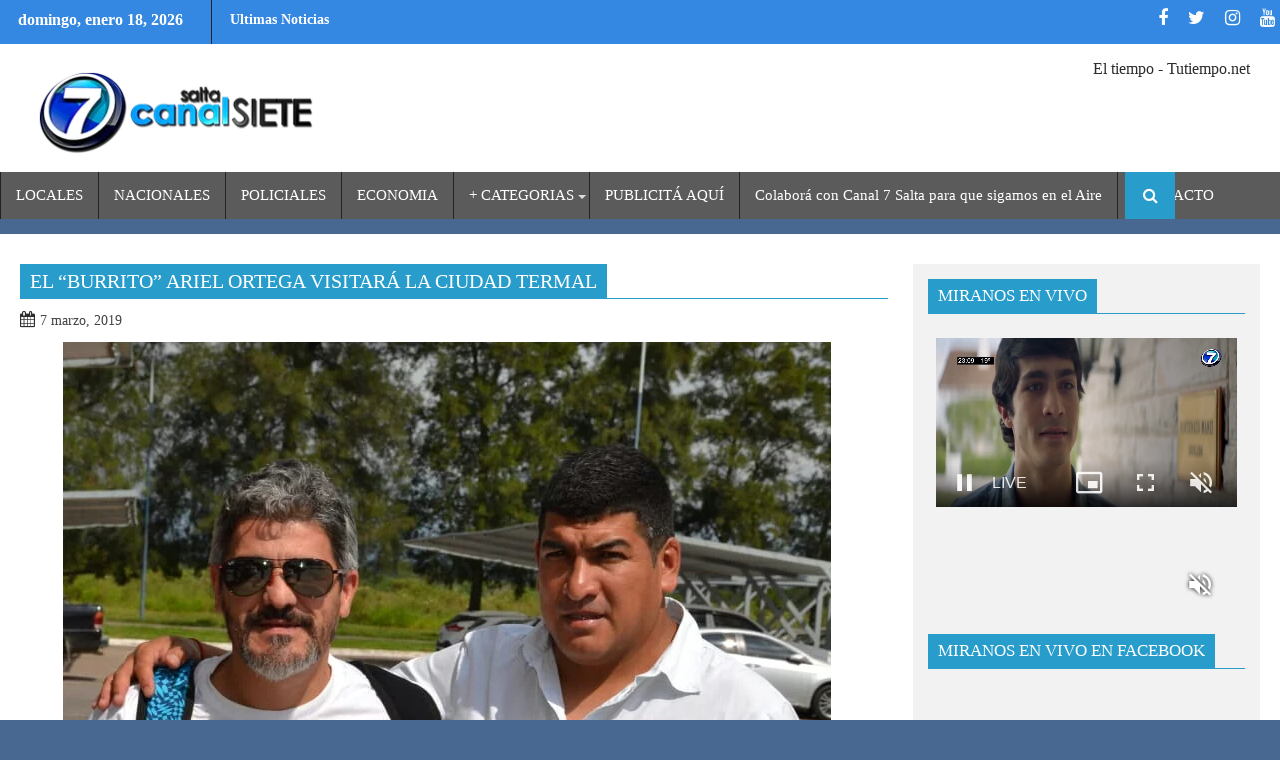

--- FILE ---
content_type: text/html; charset=UTF-8
request_url: https://canal7salta.com/2019/03/07/el-burrito-ariel-ortega-en-rosario-de-la-frontera/
body_size: 25185
content:
        <!DOCTYPE html><html lang="es-AR">
        	<head>

		        <meta charset="UTF-8"><link rel="preconnect" href="https://fonts.gstatic.com/" crossorigin /><script type="litespeed/javascript">WebFontConfig={google:{families:["Roboto","Oswald:300,400,700","Roboto:300italic,400,500,700"]}};if(typeof WebFont==="object"&&typeof WebFont.load==="function"){WebFont.load(WebFontConfig)}</script><script data-optimized="1" type="litespeed/javascript" data-src="https://canal7salta.com/wp-content/plugins/litespeed-cache/assets/js/webfontloader.min.js"></script>
        <meta name="viewport" content="width=device-width, initial-scale=1">
        <link rel="profile" href="http://gmpg.org/xfn/11">
        <link rel="pingback" href="https://canal7salta.com/xmlrpc.php">
        <meta name='robots' content='index, follow, max-image-preview:large, max-snippet:-1, max-video-preview:-1' />

	<!-- This site is optimized with the Yoast SEO plugin v24.9 - https://yoast.com/wordpress/plugins/seo/ -->
	<title>El &quot;Burrito&quot; Ariel Ortega visitará la ciudad termal - Canal 7 Salta</title>
	<link rel="canonical" href="https://canal7salta.com/2019/03/07/el-burrito-ariel-ortega-en-rosario-de-la-frontera/" />
	<meta property="og:locale" content="es_ES" />
	<meta property="og:type" content="article" />
	<meta property="og:title" content="El &quot;Burrito&quot; Ariel Ortega visitará la ciudad termal - Canal 7 Salta" />
	<meta property="og:description" content="De la mano de Miguel Navarro el ídolo de River Plate llega a la ciudad termal. Está previsto que inicie a las 19 horas con un partido preliminar, luego el astro del fútbol argentino, disputará un partido donde un tiempo jugará para los Jaloneros equipo que milita en la Asociación de Veteranos de Rosario de la Frontera, y otro tiempo&hellip;" />
	<meta property="og:url" content="https://canal7salta.com/2019/03/07/el-burrito-ariel-ortega-en-rosario-de-la-frontera/" />
	<meta property="og:site_name" content="Canal 7 Salta" />
	<meta property="article:publisher" content="https://web.facebook.com/canalsietesalta/" />
	<meta property="article:published_time" content="2019-03-08T02:52:07+00:00" />
	<meta property="article:modified_time" content="2019-03-08T18:25:44+00:00" />
	<meta property="og:image" content="https://canal7salta.com/wp-content/uploads/2019/03/IMG-20190307-WA0010.jpg" />
	<meta property="og:image:width" content="768" />
	<meta property="og:image:height" content="938" />
	<meta property="og:image:type" content="image/jpeg" />
	<meta name="author" content="canal7salta" />
	<meta name="twitter:card" content="summary_large_image" />
	<meta name="twitter:creator" content="@Canal7Salta" />
	<meta name="twitter:site" content="@Canal7Salta" />
	<meta name="twitter:label1" content="Escrito por" />
	<meta name="twitter:data1" content="canal7salta" />
	<meta name="twitter:label2" content="Tiempo de lectura" />
	<meta name="twitter:data2" content="1 minuto" />
	<script type="application/ld+json" class="yoast-schema-graph">{"@context":"https://schema.org","@graph":[{"@type":"Article","@id":"https://canal7salta.com/2019/03/07/el-burrito-ariel-ortega-en-rosario-de-la-frontera/#article","isPartOf":{"@id":"https://canal7salta.com/2019/03/07/el-burrito-ariel-ortega-en-rosario-de-la-frontera/"},"author":{"name":"canal7salta","@id":"https://canal7salta.com/#/schema/person/f94df5b126bab58198e31060e063e670"},"headline":"El &#8220;Burrito&#8221; Ariel Ortega visitará la ciudad termal","datePublished":"2019-03-08T02:52:07+00:00","dateModified":"2019-03-08T18:25:44+00:00","mainEntityOfPage":{"@id":"https://canal7salta.com/2019/03/07/el-burrito-ariel-ortega-en-rosario-de-la-frontera/"},"wordCount":111,"commentCount":0,"publisher":{"@id":"https://canal7salta.com/#organization"},"image":{"@id":"https://canal7salta.com/2019/03/07/el-burrito-ariel-ortega-en-rosario-de-la-frontera/#primaryimage"},"thumbnailUrl":"https://canal7salta.com/wp-content/uploads/2019/03/IMG-20190307-WA0010.jpg","keywords":["#Rosario de Frontera","Ariel Ortega","Burrito"],"articleSection":["ACTUALIDAD","DEPORTES","DESTACADOS"],"inLanguage":"es-AR","potentialAction":[{"@type":"CommentAction","name":"Comment","target":["https://canal7salta.com/2019/03/07/el-burrito-ariel-ortega-en-rosario-de-la-frontera/#respond"]}]},{"@type":"WebPage","@id":"https://canal7salta.com/2019/03/07/el-burrito-ariel-ortega-en-rosario-de-la-frontera/","url":"https://canal7salta.com/2019/03/07/el-burrito-ariel-ortega-en-rosario-de-la-frontera/","name":"El \"Burrito\" Ariel Ortega visitará la ciudad termal - Canal 7 Salta","isPartOf":{"@id":"https://canal7salta.com/#website"},"primaryImageOfPage":{"@id":"https://canal7salta.com/2019/03/07/el-burrito-ariel-ortega-en-rosario-de-la-frontera/#primaryimage"},"image":{"@id":"https://canal7salta.com/2019/03/07/el-burrito-ariel-ortega-en-rosario-de-la-frontera/#primaryimage"},"thumbnailUrl":"https://canal7salta.com/wp-content/uploads/2019/03/IMG-20190307-WA0010.jpg","datePublished":"2019-03-08T02:52:07+00:00","dateModified":"2019-03-08T18:25:44+00:00","breadcrumb":{"@id":"https://canal7salta.com/2019/03/07/el-burrito-ariel-ortega-en-rosario-de-la-frontera/#breadcrumb"},"inLanguage":"es-AR","potentialAction":[{"@type":"ReadAction","target":["https://canal7salta.com/2019/03/07/el-burrito-ariel-ortega-en-rosario-de-la-frontera/"]}]},{"@type":"ImageObject","inLanguage":"es-AR","@id":"https://canal7salta.com/2019/03/07/el-burrito-ariel-ortega-en-rosario-de-la-frontera/#primaryimage","url":"https://canal7salta.com/wp-content/uploads/2019/03/IMG-20190307-WA0010.jpg","contentUrl":"https://canal7salta.com/wp-content/uploads/2019/03/IMG-20190307-WA0010.jpg","width":768,"height":938},{"@type":"BreadcrumbList","@id":"https://canal7salta.com/2019/03/07/el-burrito-ariel-ortega-en-rosario-de-la-frontera/#breadcrumb","itemListElement":[{"@type":"ListItem","position":1,"name":"Inicio","item":"https://canal7salta.com/"},{"@type":"ListItem","position":2,"name":"El &#8220;Burrito&#8221; Ariel Ortega visitará la ciudad termal"}]},{"@type":"WebSite","@id":"https://canal7salta.com/#website","url":"https://canal7salta.com/","name":"Canal 7 Salta","description":"Cooperativa del Pueblo","publisher":{"@id":"https://canal7salta.com/#organization"},"potentialAction":[{"@type":"SearchAction","target":{"@type":"EntryPoint","urlTemplate":"https://canal7salta.com/?s={search_term_string}"},"query-input":{"@type":"PropertyValueSpecification","valueRequired":true,"valueName":"search_term_string"}}],"inLanguage":"es-AR"},{"@type":"Organization","@id":"https://canal7salta.com/#organization","name":"Canal 7 Salta Cooperativa del Pueblo","url":"https://canal7salta.com/","logo":{"@type":"ImageObject","inLanguage":"es-AR","@id":"https://canal7salta.com/#/schema/logo/image/","url":"https://canal7salta.com/wp-content/uploads/2017/08/cropped-cropped-LOGO-1.png","contentUrl":"https://canal7salta.com/wp-content/uploads/2017/08/cropped-cropped-LOGO-1.png","width":290,"height":88,"caption":"Canal 7 Salta Cooperativa del Pueblo"},"image":{"@id":"https://canal7salta.com/#/schema/logo/image/"},"sameAs":["https://web.facebook.com/canalsietesalta/","https://x.com/Canal7Salta"]},{"@type":"Person","@id":"https://canal7salta.com/#/schema/person/f94df5b126bab58198e31060e063e670","name":"canal7salta"}]}</script>
	<!-- / Yoast SEO plugin. -->


<link rel='dns-prefetch' href='//static.addtoany.com' />
<link rel='dns-prefetch' href='//fonts.googleapis.com' />
<link rel="alternate" type="application/rss+xml" title="Canal 7 Salta &raquo; Feed" href="https://canal7salta.com/feed/" />
<link rel="alternate" type="application/rss+xml" title="Canal 7 Salta &raquo; RSS de los comentarios" href="https://canal7salta.com/comments/feed/" />
<link rel="alternate" type="application/rss+xml" title="Canal 7 Salta &raquo; El &#8220;Burrito&#8221; Ariel Ortega visitará la ciudad termal RSS de los comentarios" href="https://canal7salta.com/2019/03/07/el-burrito-ariel-ortega-en-rosario-de-la-frontera/feed/" />
<link rel="alternate" title="oEmbed (JSON)" type="application/json+oembed" href="https://canal7salta.com/wp-json/oembed/1.0/embed?url=https%3A%2F%2Fcanal7salta.com%2F2019%2F03%2F07%2Fel-burrito-ariel-ortega-en-rosario-de-la-frontera%2F" />
<link rel="alternate" title="oEmbed (XML)" type="text/xml+oembed" href="https://canal7salta.com/wp-json/oembed/1.0/embed?url=https%3A%2F%2Fcanal7salta.com%2F2019%2F03%2F07%2Fel-burrito-ariel-ortega-en-rosario-de-la-frontera%2F&#038;format=xml" />
<style id='wp-img-auto-sizes-contain-inline-css' type='text/css'>
img:is([sizes=auto i],[sizes^="auto," i]){contain-intrinsic-size:3000px 1500px}
/*# sourceURL=wp-img-auto-sizes-contain-inline-css */
</style>
<style id='wp-emoji-styles-inline-css' type='text/css'>

	img.wp-smiley, img.emoji {
		display: inline !important;
		border: none !important;
		box-shadow: none !important;
		height: 1em !important;
		width: 1em !important;
		margin: 0 0.07em !important;
		vertical-align: -0.1em !important;
		background: none !important;
		padding: 0 !important;
	}
/*# sourceURL=wp-emoji-styles-inline-css */
</style>
<style id='wp-block-library-inline-css' type='text/css'>
:root{--wp-block-synced-color:#7a00df;--wp-block-synced-color--rgb:122,0,223;--wp-bound-block-color:var(--wp-block-synced-color);--wp-editor-canvas-background:#ddd;--wp-admin-theme-color:#007cba;--wp-admin-theme-color--rgb:0,124,186;--wp-admin-theme-color-darker-10:#006ba1;--wp-admin-theme-color-darker-10--rgb:0,107,160.5;--wp-admin-theme-color-darker-20:#005a87;--wp-admin-theme-color-darker-20--rgb:0,90,135;--wp-admin-border-width-focus:2px}@media (min-resolution:192dpi){:root{--wp-admin-border-width-focus:1.5px}}.wp-element-button{cursor:pointer}:root .has-very-light-gray-background-color{background-color:#eee}:root .has-very-dark-gray-background-color{background-color:#313131}:root .has-very-light-gray-color{color:#eee}:root .has-very-dark-gray-color{color:#313131}:root .has-vivid-green-cyan-to-vivid-cyan-blue-gradient-background{background:linear-gradient(135deg,#00d084,#0693e3)}:root .has-purple-crush-gradient-background{background:linear-gradient(135deg,#34e2e4,#4721fb 50%,#ab1dfe)}:root .has-hazy-dawn-gradient-background{background:linear-gradient(135deg,#faaca8,#dad0ec)}:root .has-subdued-olive-gradient-background{background:linear-gradient(135deg,#fafae1,#67a671)}:root .has-atomic-cream-gradient-background{background:linear-gradient(135deg,#fdd79a,#004a59)}:root .has-nightshade-gradient-background{background:linear-gradient(135deg,#330968,#31cdcf)}:root .has-midnight-gradient-background{background:linear-gradient(135deg,#020381,#2874fc)}:root{--wp--preset--font-size--normal:16px;--wp--preset--font-size--huge:42px}.has-regular-font-size{font-size:1em}.has-larger-font-size{font-size:2.625em}.has-normal-font-size{font-size:var(--wp--preset--font-size--normal)}.has-huge-font-size{font-size:var(--wp--preset--font-size--huge)}.has-text-align-center{text-align:center}.has-text-align-left{text-align:left}.has-text-align-right{text-align:right}.has-fit-text{white-space:nowrap!important}#end-resizable-editor-section{display:none}.aligncenter{clear:both}.items-justified-left{justify-content:flex-start}.items-justified-center{justify-content:center}.items-justified-right{justify-content:flex-end}.items-justified-space-between{justify-content:space-between}.screen-reader-text{border:0;clip-path:inset(50%);height:1px;margin:-1px;overflow:hidden;padding:0;position:absolute;width:1px;word-wrap:normal!important}.screen-reader-text:focus{background-color:#ddd;clip-path:none;color:#444;display:block;font-size:1em;height:auto;left:5px;line-height:normal;padding:15px 23px 14px;text-decoration:none;top:5px;width:auto;z-index:100000}html :where(.has-border-color){border-style:solid}html :where([style*=border-top-color]){border-top-style:solid}html :where([style*=border-right-color]){border-right-style:solid}html :where([style*=border-bottom-color]){border-bottom-style:solid}html :where([style*=border-left-color]){border-left-style:solid}html :where([style*=border-width]){border-style:solid}html :where([style*=border-top-width]){border-top-style:solid}html :where([style*=border-right-width]){border-right-style:solid}html :where([style*=border-bottom-width]){border-bottom-style:solid}html :where([style*=border-left-width]){border-left-style:solid}html :where(img[class*=wp-image-]){height:auto;max-width:100%}:where(figure){margin:0 0 1em}html :where(.is-position-sticky){--wp-admin--admin-bar--position-offset:var(--wp-admin--admin-bar--height,0px)}@media screen and (max-width:600px){html :where(.is-position-sticky){--wp-admin--admin-bar--position-offset:0px}}

/*# sourceURL=wp-block-library-inline-css */
</style><style id='global-styles-inline-css' type='text/css'>
:root{--wp--preset--aspect-ratio--square: 1;--wp--preset--aspect-ratio--4-3: 4/3;--wp--preset--aspect-ratio--3-4: 3/4;--wp--preset--aspect-ratio--3-2: 3/2;--wp--preset--aspect-ratio--2-3: 2/3;--wp--preset--aspect-ratio--16-9: 16/9;--wp--preset--aspect-ratio--9-16: 9/16;--wp--preset--color--black: #000000;--wp--preset--color--cyan-bluish-gray: #abb8c3;--wp--preset--color--white: #ffffff;--wp--preset--color--pale-pink: #f78da7;--wp--preset--color--vivid-red: #cf2e2e;--wp--preset--color--luminous-vivid-orange: #ff6900;--wp--preset--color--luminous-vivid-amber: #fcb900;--wp--preset--color--light-green-cyan: #7bdcb5;--wp--preset--color--vivid-green-cyan: #00d084;--wp--preset--color--pale-cyan-blue: #8ed1fc;--wp--preset--color--vivid-cyan-blue: #0693e3;--wp--preset--color--vivid-purple: #9b51e0;--wp--preset--gradient--vivid-cyan-blue-to-vivid-purple: linear-gradient(135deg,rgb(6,147,227) 0%,rgb(155,81,224) 100%);--wp--preset--gradient--light-green-cyan-to-vivid-green-cyan: linear-gradient(135deg,rgb(122,220,180) 0%,rgb(0,208,130) 100%);--wp--preset--gradient--luminous-vivid-amber-to-luminous-vivid-orange: linear-gradient(135deg,rgb(252,185,0) 0%,rgb(255,105,0) 100%);--wp--preset--gradient--luminous-vivid-orange-to-vivid-red: linear-gradient(135deg,rgb(255,105,0) 0%,rgb(207,46,46) 100%);--wp--preset--gradient--very-light-gray-to-cyan-bluish-gray: linear-gradient(135deg,rgb(238,238,238) 0%,rgb(169,184,195) 100%);--wp--preset--gradient--cool-to-warm-spectrum: linear-gradient(135deg,rgb(74,234,220) 0%,rgb(151,120,209) 20%,rgb(207,42,186) 40%,rgb(238,44,130) 60%,rgb(251,105,98) 80%,rgb(254,248,76) 100%);--wp--preset--gradient--blush-light-purple: linear-gradient(135deg,rgb(255,206,236) 0%,rgb(152,150,240) 100%);--wp--preset--gradient--blush-bordeaux: linear-gradient(135deg,rgb(254,205,165) 0%,rgb(254,45,45) 50%,rgb(107,0,62) 100%);--wp--preset--gradient--luminous-dusk: linear-gradient(135deg,rgb(255,203,112) 0%,rgb(199,81,192) 50%,rgb(65,88,208) 100%);--wp--preset--gradient--pale-ocean: linear-gradient(135deg,rgb(255,245,203) 0%,rgb(182,227,212) 50%,rgb(51,167,181) 100%);--wp--preset--gradient--electric-grass: linear-gradient(135deg,rgb(202,248,128) 0%,rgb(113,206,126) 100%);--wp--preset--gradient--midnight: linear-gradient(135deg,rgb(2,3,129) 0%,rgb(40,116,252) 100%);--wp--preset--font-size--small: 13px;--wp--preset--font-size--medium: 20px;--wp--preset--font-size--large: 36px;--wp--preset--font-size--x-large: 42px;--wp--preset--spacing--20: 0.44rem;--wp--preset--spacing--30: 0.67rem;--wp--preset--spacing--40: 1rem;--wp--preset--spacing--50: 1.5rem;--wp--preset--spacing--60: 2.25rem;--wp--preset--spacing--70: 3.38rem;--wp--preset--spacing--80: 5.06rem;--wp--preset--shadow--natural: 6px 6px 9px rgba(0, 0, 0, 0.2);--wp--preset--shadow--deep: 12px 12px 50px rgba(0, 0, 0, 0.4);--wp--preset--shadow--sharp: 6px 6px 0px rgba(0, 0, 0, 0.2);--wp--preset--shadow--outlined: 6px 6px 0px -3px rgb(255, 255, 255), 6px 6px rgb(0, 0, 0);--wp--preset--shadow--crisp: 6px 6px 0px rgb(0, 0, 0);}:where(.is-layout-flex){gap: 0.5em;}:where(.is-layout-grid){gap: 0.5em;}body .is-layout-flex{display: flex;}.is-layout-flex{flex-wrap: wrap;align-items: center;}.is-layout-flex > :is(*, div){margin: 0;}body .is-layout-grid{display: grid;}.is-layout-grid > :is(*, div){margin: 0;}:where(.wp-block-columns.is-layout-flex){gap: 2em;}:where(.wp-block-columns.is-layout-grid){gap: 2em;}:where(.wp-block-post-template.is-layout-flex){gap: 1.25em;}:where(.wp-block-post-template.is-layout-grid){gap: 1.25em;}.has-black-color{color: var(--wp--preset--color--black) !important;}.has-cyan-bluish-gray-color{color: var(--wp--preset--color--cyan-bluish-gray) !important;}.has-white-color{color: var(--wp--preset--color--white) !important;}.has-pale-pink-color{color: var(--wp--preset--color--pale-pink) !important;}.has-vivid-red-color{color: var(--wp--preset--color--vivid-red) !important;}.has-luminous-vivid-orange-color{color: var(--wp--preset--color--luminous-vivid-orange) !important;}.has-luminous-vivid-amber-color{color: var(--wp--preset--color--luminous-vivid-amber) !important;}.has-light-green-cyan-color{color: var(--wp--preset--color--light-green-cyan) !important;}.has-vivid-green-cyan-color{color: var(--wp--preset--color--vivid-green-cyan) !important;}.has-pale-cyan-blue-color{color: var(--wp--preset--color--pale-cyan-blue) !important;}.has-vivid-cyan-blue-color{color: var(--wp--preset--color--vivid-cyan-blue) !important;}.has-vivid-purple-color{color: var(--wp--preset--color--vivid-purple) !important;}.has-black-background-color{background-color: var(--wp--preset--color--black) !important;}.has-cyan-bluish-gray-background-color{background-color: var(--wp--preset--color--cyan-bluish-gray) !important;}.has-white-background-color{background-color: var(--wp--preset--color--white) !important;}.has-pale-pink-background-color{background-color: var(--wp--preset--color--pale-pink) !important;}.has-vivid-red-background-color{background-color: var(--wp--preset--color--vivid-red) !important;}.has-luminous-vivid-orange-background-color{background-color: var(--wp--preset--color--luminous-vivid-orange) !important;}.has-luminous-vivid-amber-background-color{background-color: var(--wp--preset--color--luminous-vivid-amber) !important;}.has-light-green-cyan-background-color{background-color: var(--wp--preset--color--light-green-cyan) !important;}.has-vivid-green-cyan-background-color{background-color: var(--wp--preset--color--vivid-green-cyan) !important;}.has-pale-cyan-blue-background-color{background-color: var(--wp--preset--color--pale-cyan-blue) !important;}.has-vivid-cyan-blue-background-color{background-color: var(--wp--preset--color--vivid-cyan-blue) !important;}.has-vivid-purple-background-color{background-color: var(--wp--preset--color--vivid-purple) !important;}.has-black-border-color{border-color: var(--wp--preset--color--black) !important;}.has-cyan-bluish-gray-border-color{border-color: var(--wp--preset--color--cyan-bluish-gray) !important;}.has-white-border-color{border-color: var(--wp--preset--color--white) !important;}.has-pale-pink-border-color{border-color: var(--wp--preset--color--pale-pink) !important;}.has-vivid-red-border-color{border-color: var(--wp--preset--color--vivid-red) !important;}.has-luminous-vivid-orange-border-color{border-color: var(--wp--preset--color--luminous-vivid-orange) !important;}.has-luminous-vivid-amber-border-color{border-color: var(--wp--preset--color--luminous-vivid-amber) !important;}.has-light-green-cyan-border-color{border-color: var(--wp--preset--color--light-green-cyan) !important;}.has-vivid-green-cyan-border-color{border-color: var(--wp--preset--color--vivid-green-cyan) !important;}.has-pale-cyan-blue-border-color{border-color: var(--wp--preset--color--pale-cyan-blue) !important;}.has-vivid-cyan-blue-border-color{border-color: var(--wp--preset--color--vivid-cyan-blue) !important;}.has-vivid-purple-border-color{border-color: var(--wp--preset--color--vivid-purple) !important;}.has-vivid-cyan-blue-to-vivid-purple-gradient-background{background: var(--wp--preset--gradient--vivid-cyan-blue-to-vivid-purple) !important;}.has-light-green-cyan-to-vivid-green-cyan-gradient-background{background: var(--wp--preset--gradient--light-green-cyan-to-vivid-green-cyan) !important;}.has-luminous-vivid-amber-to-luminous-vivid-orange-gradient-background{background: var(--wp--preset--gradient--luminous-vivid-amber-to-luminous-vivid-orange) !important;}.has-luminous-vivid-orange-to-vivid-red-gradient-background{background: var(--wp--preset--gradient--luminous-vivid-orange-to-vivid-red) !important;}.has-very-light-gray-to-cyan-bluish-gray-gradient-background{background: var(--wp--preset--gradient--very-light-gray-to-cyan-bluish-gray) !important;}.has-cool-to-warm-spectrum-gradient-background{background: var(--wp--preset--gradient--cool-to-warm-spectrum) !important;}.has-blush-light-purple-gradient-background{background: var(--wp--preset--gradient--blush-light-purple) !important;}.has-blush-bordeaux-gradient-background{background: var(--wp--preset--gradient--blush-bordeaux) !important;}.has-luminous-dusk-gradient-background{background: var(--wp--preset--gradient--luminous-dusk) !important;}.has-pale-ocean-gradient-background{background: var(--wp--preset--gradient--pale-ocean) !important;}.has-electric-grass-gradient-background{background: var(--wp--preset--gradient--electric-grass) !important;}.has-midnight-gradient-background{background: var(--wp--preset--gradient--midnight) !important;}.has-small-font-size{font-size: var(--wp--preset--font-size--small) !important;}.has-medium-font-size{font-size: var(--wp--preset--font-size--medium) !important;}.has-large-font-size{font-size: var(--wp--preset--font-size--large) !important;}.has-x-large-font-size{font-size: var(--wp--preset--font-size--x-large) !important;}
/*# sourceURL=global-styles-inline-css */
</style>

<style id='classic-theme-styles-inline-css' type='text/css'>
/*! This file is auto-generated */
.wp-block-button__link{color:#fff;background-color:#32373c;border-radius:9999px;box-shadow:none;text-decoration:none;padding:calc(.667em + 2px) calc(1.333em + 2px);font-size:1.125em}.wp-block-file__button{background:#32373c;color:#fff;text-decoration:none}
/*# sourceURL=/wp-includes/css/classic-themes.min.css */
</style>

<link rel='stylesheet' id='bxslider-css' href='https://canal7salta.com/wp-content/themes/dupermagpro/assets/library/bxslider/css/jquery.bxslider.min.css?ver=4.2.5' type='text/css' media='all' />
<link rel='stylesheet' id='mCustomScrollbar-css' href='https://canal7salta.com/wp-content/themes/dupermagpro/assets/library/malihu-custom-scrollbar/jquery.mCustomScrollbar.min.css?ver=3.0.9' type='text/css' media='all' />

<link rel='stylesheet' id='fontawesome-css' href='https://canal7salta.com/wp-content/themes/dupermagpro/assets/library/Font-Awesome/css/font-awesome.min.css?ver=4.5.0' type='text/css' media='all' />
<link rel='stylesheet' id='dupermag-style-css' href='https://canal7salta.com/wp-content/themes/dupermagpro/style.css?ver=6.9' type='text/css' media='all' />
<style id='dupermag-style-inline-css' type='text/css'>

        .site-title,
        .site-title a{
            font-family: 'Roboto';
        }
        .site-description,
        .site-description a{
            font-family: 'Roboto';
        }
        .main-navigation a{
            font-family: 'Roboto';
        }
        h1, h1 a,
        h2, h2 a,
        h3, h3 a,
        h4, h4 a,
        h5, h5 a,
        h6, h6 a {
            font-family: 'Roboto';
        }
        body, p {
            font-family: 'Roboto';
        }
        .site-title,
        .site-title a{
            color: #289dcc;
        }
        .site-title:hover,
        .site-title a:hover{
            color: #444444;
        }
        .site-description,
        .site-description a{
            color: #444444;
        }
        h1, h1 a,
        h2, h2 a,
        h3, h3 a,
        h4, h4 a,
        h5, h5 a,
        h6, h6 a {
            color: #444444;
        }
         .entry-content p,.details{
            color: #444444;
        }
        .comment-form .form-submit input,
        .read-more,
        .home-icon.front_page_on,
        .slider-section .cat-links a,
        .featured-desc .below-entry-meta .cat-links a,
        .gallery-carousel .mCSB_scrollTools .mCSB_dragger .mCSB_dragger_bar,
        #calendar_wrap #wp-calendar #today,
        #calendar_wrap #wp-calendar #today a,
        .wpcf7-form input.wpcf7-submit:hover,
        .breadcrumb,
           .header-main-menu .icon-menu.search-icon-menu,
           .menu-search-inner,
           .random-post,
           .sm-tabs-title .tab-title,
           .aftemenu-bn .bn-title{
            background: #289dcc;
        }
         .breadcrumb::after {
            border-left: 5px solid #289dcc;
        }
        .search-block input#menu-search,
        .widget_search input#s,
        .slicknav_btn.slicknav_open,
        .footer-wrapper .bn-title,
        .gallery-carousel  li:hover img,
        .page-numbers:hover,
        .page-numbers:focus, .page-numbers.current,
        .wpcf7-form input.wpcf7-submit{
            border: 1px solid #289dcc;
        }
         .footer-wrapper .border{
            border-top: 1px solid #289dcc;
        }
        .socials a:hover,
        .search-block #searchsubmit,
        .widget_search #searchsubmit,
        .sm-up:hover,
        .page-numbers,
        .wpcf7-form input.wpcf7-submit{
            color: #289dcc;
        }
        .slicknav_btn.slicknav_open:before{
            background: none repeat scroll 0 0 #289dcc;
            box-shadow: 0 6px 0 0 #289dcc, 0 12px 0 0 #289dcc;
        }
        .besides-slider .beside-post{
            border-bottom: 3px solid #289dcc;
        }
        .widget-title:before,
        .footer-wrapper .bn-title:before{
            border-bottom: 7px solid #289dcc;
        }
        .active img{
            border: 2px solid #289dcc;
        }
        .comment-form .form-submit input:hover,
        .slider-section .cat-links a:hover,
        .featured-desc .below-entry-meta .cat-links a:hover,
        .read-more:hover,
        .sm-up-container,
        .gallery-carousel .mCSB_container{
            background:#3d3d3d;
        }
        .gallery-carousel  li img {
            border:1px solid #3d3d3d;
        }
        a,
        .posted-on a,
        .cat-links a,
        .comments-link a,
        .edit-link a,
        .tags-links a,
        .byline,
        .nav-links a,
        .featured-desc .above-entry-meta i{
            color: #444444;
        }
        a:hover,
        .posted-on a:hover,
        .cat-links a:hover,
        .comments-link a:hover,
        .edit-link a:hover,
        .tags-links a:hover,
        .byline a:hover,
        .nav-links a:hover,
        #dupermag-breadcrumbs a:hover,
        .bn-content a:hover,
        .slider-section .slide-title:hover,
        .feature-side-slider .post-title a:hover,
        .slider-feature-wrap a:hover,
        .feature-side-slider .beside-post:hover .beside-caption a,
        .featured-desc a:hover h4,
        .featured-desc .above-entry-meta span:hover{
            color: #289dcc;
        }
        .nav-links .nav-previous a:hover, .nav-links .nav-next a:hover{
            border-top: 1px solid #289dcc;
        }
        .top-header-section,
        .top-header-section .wrapper{
            background: #3488e2;
        }
        .header-wrapper,
        .no-header-bn {
            background: #ffffff;
        }
        .header-wrapper #site-navigation,
        .header-wrapper .dupermag_mega_menu.menu .mega-sub-menu li.menu-item-inner-mega .dupermag-mega-menu-cat-wrap a,
        .header-wrapper .dupermag_mega_menu.menu .mega-sub-menu li.menu-item a,
        .mega-sub-menu .dupermag-mega-menu-cat-wrap,
        .header-wrapper ul.sub-menu.mega-sub-menu,
        .slicknav_btn,
        .header-wrapper .main-navigation .slicknav_nav ul.sub-menu,
        .header-wrapper .main-navigation ul ul.sub-menu li,
        .header-wrapper .dupermag_mega_menu.menu .mega-sub-menu li.menu-item-inner-mega .dupermag-mega-menu-cat-wrap a{
            background: #5b5b5b;
        }
        .header-wrapper .menu > li.current-menu-item > a,
        .header-wrapper .menu > li.current-menu-parent a,
        .header-wrapper .menu > li.current_page_parent a,
        .header-wrapper .menu > li.current_page_ancestor a,
        .header-wrapper .menu > li.current-menu-item > a:before,
        .header-wrapper .menu > li.current-menu-parent > a:before,
        .header-wrapper .menu > li.current_page_parent > a:before,
        .header-wrapper .menu > li.current_page_ancestor > a:before{
            background: #383838;
        }
        .slicknav_nav li:hover > a,
        .slicknav_nav li.current-menu-ancestor  a,
        .slicknav_nav li.current-menu-item  > a,
        .slicknav_nav li.current_page_item a,
        .slicknav_nav li.current_page_item .slicknav_item span,
        .mega-sub-menu .mega-active-cat{
            color: #383838;
        }
        .dupermag-mega-menu-con-wrap,
        .header-wrapper .menu li:hover > a,
        .header-wrapper .dupermag_mega_menu.menu .mega-sub-menu li.menu-item-inner-mega .dupermag-mega-menu-cat-wrap a.mega-active-cat{
            background: #289dcc;
        }
        .dupermag_mega_menu .header-wrapper .main-navigation ul ul.sub-menu li:hover > a,
        .header-wrapper .dupermag_mega_menu.menu .mega-sub-menu li.menu-item a:hover,
        .slicknav_nav li .slicknav_item:hover a{
            color:#289dcc;
        }
        @media screen and (max-width:992px){
            .dupermag-mega-menu-con-wrap,
            .header-wrapper .dupermag_mega_menu.menu .mega-sub-menu li.menu-item-inner-mega .dupermag-mega-menu-cat-wrap a.mega-active-cat{
                background:#5b5b5b;
            }
        }
        @media screen and (max-width:639px){
            .mega-sub-menu .menu-post-block h2 a:hover {
                color: #289dcc;
            }
        }
       .header-wrapper .menu li a{
            color: #FFFFFF;
        }
       #dupermag-breadcrumbs{
            background: #ffffff;
        }
       .secondary-sidebar .widget-area.sidebar{
            background: #f2f2f2;
        }
       .footer-wrapper,
       .wrapper.footer-wrapper{
            background: #444444;
        }
       .footer-wrapper .widget-title,
        .footer-wrapper h1, .footer-wrapper h1 a,
        .footer-wrapper h2, .footer-wrapper h2 a,
        .footer-wrapper h3, .footer-wrapper h3 a,
        .footer-wrapper h4, .footer-wrapper h4 a,
        .footer-wrapper h5, .footer-wrapper h5 a,
        .footer-wrapper h6, .footer-wrapper h6 a{
            color: #ffffff;
        }
       .footer-wrapper,
        .footer-wrapper .featured-desc .above-entry-meta,
        .footer-wrapper .entry-content p,.footer-wrapper .details{
            color: #ffffff;
        }
       .footer-wrapper a,
         .footer-wrapper .featured-desc .above-entry-meta i{
             color: #ffffff;
         }
       .footer-wrapper a:hover,
        .footer-sidebar .featured-desc .above-entry-meta a:hover {
            color: #289dcc;
        }
            .featured-desc .above-entry-meta,
            .featured-desc .below-entry-meta .cat-links a,
            .entry-footer .cat-links a,
            article.post .read-more,
            article.page .read-more,
            .slider-section .cat-links a,
            .sm-tabs-title .tab-title{
            border-radius: 4px;
            }
            
           .widget-title span,
           .widget-title span:after,
           
           .page-header .page-title>span,
           .page-header .page-title>span:after,
           
           .single .entry-header .entry-title > span,
           .single .entry-header .entry-title > span:after,
           
           .page .entry-header .entry-title > span,
           .page .entry-header .entry-title > span:after
           {
                background: #289dcc;
                color : #fff;
            }
        
        .widget-title,
        .page-header .page-title,
        .single .entry-header .entry-title,
        .page .entry-header .entry-title
        .footer-wrapper{
            border-bottom: 1px solid #289dcc;
        }
                    .cat-links .at-cat-item-1{
                    background: #289dcc!important;
                    color : #fff!important;
                    }
                    
                    .cat-links .at-cat-item-1:hover{
                    background: #2d2d2d!important;
                    color : #fff!important;
                    }
                    
                    .cat-links .at-cat-item-4{
                    background: #289dcc!important;
                    color : #fff!important;
                    }
                    
                    .cat-links .at-cat-item-4:hover{
                    background: #2d2d2d!important;
                    color : #fff!important;
                    }
                    
                    .cat-links .at-cat-item-5{
                    background: #289dcc!important;
                    color : #fff!important;
                    }
                    
                    .cat-links .at-cat-item-5:hover{
                    background: #2d2d2d!important;
                    color : #fff!important;
                    }
                    
                    .cat-links .at-cat-item-6{
                    background: #289dcc!important;
                    color : #fff!important;
                    }
                    
                    .cat-links .at-cat-item-6:hover{
                    background: #2d2d2d!important;
                    color : #fff!important;
                    }
                    
                    .cat-links .at-cat-item-7{
                    background: #3fd82b!important;
                    color : #fff!important;
                    }
                    
                    .at-cat-color-wrap-7 .widget-title span,
                    .at-cat-color-wrap-7 .widget-title span:after,
                    
                     body.category-7 .page-header .page-title>span,
                     body.category-7 .page-header .page-title>span::after
                    {
                      background: #3fd82b;
                      color:#fff;
                    }
                    .at-cat-color-wrap-7 .widget-title,
                     body.category-7 .page-header .page-title
                    {
                     border-bottom: 1px solid #3fd82b;
                    }
                    .cat-links .at-cat-item-7:hover{
                    background: #2d2d2d!important;
                    color : #fff!important;
                    }
                    
                    .cat-links .at-cat-item-10{
                    background: #289dcc!important;
                    color : #fff!important;
                    }
                    
                    .cat-links .at-cat-item-10:hover{
                    background: #2d2d2d!important;
                    color : #fff!important;
                    }
                    
                    .cat-links .at-cat-item-11{
                    background: #dd9933!important;
                    color : #fff!important;
                    }
                    
                    .at-cat-color-wrap-11 .widget-title span,
                    .at-cat-color-wrap-11 .widget-title span:after,
                    
                     body.category-11 .page-header .page-title>span,
                     body.category-11 .page-header .page-title>span::after
                    {
                      background: #dd9933;
                      color:#fff;
                    }
                    .at-cat-color-wrap-11 .widget-title,
                     body.category-11 .page-header .page-title
                    {
                     border-bottom: 1px solid #dd9933;
                    }
                    .cat-links .at-cat-item-11:hover{
                    background: #2d2d2d!important;
                    color : #fff!important;
                    }
                    
                    .cat-links .at-cat-item-12{
                    background: #2d5be5!important;
                    color : #fff!important;
                    }
                    
                    .at-cat-color-wrap-12 .widget-title span,
                    .at-cat-color-wrap-12 .widget-title span:after,
                    
                     body.category-12 .page-header .page-title>span,
                     body.category-12 .page-header .page-title>span::after
                    {
                      background: #2d5be5;
                      color:#fff;
                    }
                    .at-cat-color-wrap-12 .widget-title,
                     body.category-12 .page-header .page-title
                    {
                     border-bottom: 1px solid #2d5be5;
                    }
                    .cat-links .at-cat-item-12:hover{
                    background: #2d2d2d!important;
                    color : #fff!important;
                    }
                    
                    .cat-links .at-cat-item-13{
                    background: #289dcc!important;
                    color : #fff!important;
                    }
                    
                    .cat-links .at-cat-item-13:hover{
                    background: #2d2d2d!important;
                    color : #fff!important;
                    }
                    
                    .cat-links .at-cat-item-14{
                    background: #289dcc!important;
                    color : #fff!important;
                    }
                    
                    .cat-links .at-cat-item-14:hover{
                    background: #2d2d2d!important;
                    color : #fff!important;
                    }
                    
                    .cat-links .at-cat-item-19{
                    background: #289dcc!important;
                    color : #fff!important;
                    }
                    
                    .cat-links .at-cat-item-19:hover{
                    background: #2d2d2d!important;
                    color : #fff!important;
                    }
                    
                    .cat-links .at-cat-item-25{
                    background: #289dcc!important;
                    color : #fff!important;
                    }
                    
                    .cat-links .at-cat-item-25:hover{
                    background: #2d2d2d!important;
                    color : #fff!important;
                    }
                    
                    .cat-links .at-cat-item-26{
                    background: #289dcc!important;
                    color : #fff!important;
                    }
                    
                    .cat-links .at-cat-item-26:hover{
                    background: #2d2d2d!important;
                    color : #fff!important;
                    }
                    
                    .cat-links .at-cat-item-33{
                    background: #289dcc!important;
                    color : #fff!important;
                    }
                    
                    .cat-links .at-cat-item-33:hover{
                    background: #2d2d2d!important;
                    color : #fff!important;
                    }
                    
                    .cat-links .at-cat-item-58{
                    background: #289dcc!important;
                    color : #fff!important;
                    }
                    
                    .cat-links .at-cat-item-58:hover{
                    background: #2d2d2d!important;
                    color : #fff!important;
                    }
                    
                    .cat-links .at-cat-item-74{
                    background: #289dcc!important;
                    color : #fff!important;
                    }
                    
                    .cat-links .at-cat-item-74:hover{
                    background: #2d2d2d!important;
                    color : #fff!important;
                    }
                    
                    .cat-links .at-cat-item-80{
                    background: #289dcc!important;
                    color : #fff!important;
                    }
                    
                    .cat-links .at-cat-item-80:hover{
                    background: #2d2d2d!important;
                    color : #fff!important;
                    }
                    
                    .cat-links .at-cat-item-82{
                    background: #289dcc!important;
                    color : #fff!important;
                    }
                    
                    .cat-links .at-cat-item-82:hover{
                    background: #2d2d2d!important;
                    color : #fff!important;
                    }
                    
                    .cat-links .at-cat-item-83{
                    background: #289dcc!important;
                    color : #fff!important;
                    }
                    
                    .cat-links .at-cat-item-83:hover{
                    background: #2d2d2d!important;
                    color : #fff!important;
                    }
                    
                    .cat-links .at-cat-item-84{
                    background: #289dcc!important;
                    color : #fff!important;
                    }
                    
                    .cat-links .at-cat-item-84:hover{
                    background: #2d2d2d!important;
                    color : #fff!important;
                    }
                    
                    .cat-links .at-cat-item-1015{
                    background: #289dcc!important;
                    color : #fff!important;
                    }
                    
                    .cat-links .at-cat-item-1015:hover{
                    background: #2d2d2d!important;
                    color : #fff!important;
                    }
                    
                    .cat-links .at-cat-item-1213{
                    background: #289dcc!important;
                    color : #fff!important;
                    }
                    
                    .cat-links .at-cat-item-1213:hover{
                    background: #2d2d2d!important;
                    color : #fff!important;
                    }
                    
                    .cat-links .at-cat-item-3339{
                    background: #289dcc!important;
                    color : #fff!important;
                    }
                    
                    .cat-links .at-cat-item-3339:hover{
                    background: #2d2d2d!important;
                    color : #fff!important;
                    }
                    
                    .cat-links .at-cat-item-3624{
                    background: #289dcc!important;
                    color : #fff!important;
                    }
                    
                    .cat-links .at-cat-item-3624:hover{
                    background: #2d2d2d!important;
                    color : #fff!important;
                    }
                    
                    .cat-links .at-cat-item-3750{
                    background: #289dcc!important;
                    color : #fff!important;
                    }
                    
                    .cat-links .at-cat-item-3750:hover{
                    background: #2d2d2d!important;
                    color : #fff!important;
                    }
                    
                    .cat-links .at-cat-item-4127{
                    background: #289dcc!important;
                    color : #fff!important;
                    }
                    
                    .cat-links .at-cat-item-4127:hover{
                    background: #2d2d2d!important;
                    color : #fff!important;
                    }
                    
                    .cat-links .at-cat-item-4188{
                    background: #289dcc!important;
                    color : #fff!important;
                    }
                    
                    .cat-links .at-cat-item-4188:hover{
                    background: #2d2d2d!important;
                    color : #fff!important;
                    }
                    
                    .cat-links .at-cat-item-4378{
                    background: #289dcc!important;
                    color : #fff!important;
                    }
                    
                    .cat-links .at-cat-item-4378:hover{
                    background: #2d2d2d!important;
                    color : #fff!important;
                    }
                    
                    .cat-links .at-cat-item-4379{
                    background: #289dcc!important;
                    color : #fff!important;
                    }
                    
                    .cat-links .at-cat-item-4379:hover{
                    background: #2d2d2d!important;
                    color : #fff!important;
                    }
                    
                    .cat-links .at-cat-item-4380{
                    background: #289dcc!important;
                    color : #fff!important;
                    }
                    
                    .cat-links .at-cat-item-4380:hover{
                    background: #2d2d2d!important;
                    color : #fff!important;
                    }
                    
                    .cat-links .at-cat-item-4433{
                    background: #289dcc!important;
                    color : #fff!important;
                    }
                    
                    .cat-links .at-cat-item-4433:hover{
                    background: #2d2d2d!important;
                    color : #fff!important;
                    }
                    
                    .cat-links .at-cat-item-4563{
                    background: #289dcc!important;
                    color : #fff!important;
                    }
                    
                    .cat-links .at-cat-item-4563:hover{
                    background: #2d2d2d!important;
                    color : #fff!important;
                    }
                    
                    .cat-links .at-cat-item-4580{
                    background: #289dcc!important;
                    color : #fff!important;
                    }
                    
                    .cat-links .at-cat-item-4580:hover{
                    background: #2d2d2d!important;
                    color : #fff!important;
                    }
                    
                    .cat-links .at-cat-item-4726{
                    background: #289dcc!important;
                    color : #fff!important;
                    }
                    
                    .cat-links .at-cat-item-4726:hover{
                    background: #2d2d2d!important;
                    color : #fff!important;
                    }
                    
                    .cat-links .at-cat-item-9236{
                    background: #289dcc!important;
                    color : #fff!important;
                    }
                    
                    .cat-links .at-cat-item-9236:hover{
                    background: #2d2d2d!important;
                    color : #fff!important;
                    }
                    
            .widget-title span::after,
            .page-header .page-title>span:after,
            .single .entry-header .entry-title > span:after,
             .page .entry-header .entry-title > span:after
            {
             display:none;
            }
            .wrapper { width: 100%; }
/*# sourceURL=dupermag-style-inline-css */
</style>
<link rel='stylesheet' id='addtoany-css' href='https://canal7salta.com/wp-content/plugins/add-to-any/addtoany.min.css?ver=1.16' type='text/css' media='all' />


<script type="text/javascript" src="https://canal7salta.com/wp-includes/js/jquery/jquery.min.js?ver=3.7.1" id="jquery-core-js"></script>


<link rel="https://api.w.org/" href="https://canal7salta.com/wp-json/" /><link rel="alternate" title="JSON" type="application/json" href="https://canal7salta.com/wp-json/wp/v2/posts/30426" /><link rel="EditURI" type="application/rsd+xml" title="RSD" href="https://canal7salta.com/xmlrpc.php?rsd" />
<meta name="generator" content="WordPress 6.9" />
<link rel='shortlink' href='https://canal7salta.com/?p=30426' />
<style type="text/css" id="custom-background-css">
body.custom-background { background-color: #486891; }
</style>
	<link rel="icon" href="https://canal7salta.com/wp-content/uploads/2018/09/cropped-logo-7-1-32x32.png" sizes="32x32" />
<link rel="icon" href="https://canal7salta.com/wp-content/uploads/2018/09/cropped-logo-7-1-192x192.png" sizes="192x192" />
<link rel="apple-touch-icon" href="https://canal7salta.com/wp-content/uploads/2018/09/cropped-logo-7-1-180x180.png" />
<meta name="msapplication-TileImage" content="https://canal7salta.com/wp-content/uploads/2018/09/cropped-logo-7-1-270x270.png" />
		<style type="text/css" id="wp-custom-css">
			h4.title  {
    font-size: 24px;
}
.slider-section .slide-title, .feature-side-slider .post-title a {
    font-size: 24px;
}		</style>
		<meta name="google-site-verification" content="cuZjvuBP6nJcgX4k-5KxwTMDE2MAzOx3ruv2fnM-Nd4" />
	</head>

<!-- Global site tag (gtag.js) - Google Analytics -->
<script type="litespeed/javascript" data-src="https://www.googletagmanager.com/gtag/js?id=G-1VM6TJBW9N"></script>
<script type="litespeed/javascript">window.dataLayer=window.dataLayer||[];function gtag(){dataLayer.push(arguments)}
gtag('js',new Date());gtag('config','G-1VM6TJBW9N')</script>

<body class="wp-singular post-template-default single single-post postid-30426 single-format-standard custom-background wp-custom-logo wp-theme-dupermagpro dupermag-enable-box-shadow right-sidebar single-large-image blog-disable-image-zoom feature-enable-overlay left-logo-right-ads group-blog">

        <div id="page" class="hfeed site">
            <a class="skip-link screen-reader-text" href="#content" title="link">Skip to content</a>
            <header id="masthead" class="site-header">
            <div class="top-header-section clearfix">
                <div class="wrapper">
                     <div class="header-latest-posts float-left bn-title">domingo, enero 18, 2026<div class='dupermag-clock format-12'></div></div>                <div class="header-latest-posts bn-wrapper float-left">
                    <div class="bn-title">
						Ultimas Noticias                    </div>
                    <ul class="bn" data-speed="12000" data-mode="horizontal">
						                            <li class="bn-content">
                                <a href="https://canal7salta.com/2026/01/18/recomendaciones-de-defensa-civil-por-el-alerta-meteorologico-naranja-por-tormentas/" title="Recomendaciones de Defensa Civil por el alerta meteorológico naranja por tormentas">
									Recomendaciones de Defensa Civil por el alerta meteorológico naranja por tormentas                                </a>
                            </li>
						                            <li class="bn-content">
                                <a href="https://canal7salta.com/2026/01/18/vandalizaron-la-gruta-de-santiago-liquin-en-av-del-carnaval/" title="Vandalizaron la gruta de Santiago Liquín en Av. del Carnaval">
									Vandalizaron la gruta de Santiago Liquín en Av. del Carnaval                                </a>
                            </li>
						                            <li class="bn-content">
                                <a href="https://canal7salta.com/2026/01/18/alerta-meteorologica-vigente-en-salta-anuncian-tormentas-fuertes-este-domingo-y-el-lunes/" title="Alerta meteorológica vigente en Salta: anuncian tormentas fuertes este domingo y el lunes">
									Alerta meteorológica vigente en Salta: anuncian tormentas fuertes este domingo y el lunes                                </a>
                            </li>
						                            <li class="bn-content">
                                <a href="https://canal7salta.com/2026/01/18/crisis-en-comodoro-familias-se-autoevacuan-tras-deslizamiento-y-fugas-de-gas/" title="CRISIS EN COMODORO: FAMILIAS SE AUTOEVACÚAN TRAS DESLIZAMIENTO Y FUGAS DE GAS">
									CRISIS EN COMODORO: FAMILIAS SE AUTOEVACÚAN TRAS DESLIZAMIENTO Y FUGAS DE GAS                                </a>
                            </li>
						                            <li class="bn-content">
                                <a href="https://canal7salta.com/2026/01/17/se-realiza-hoy-en-san-lorenzo-un-nuevo-concurso-de-la-empanada-saltena/" title="Se realiza hoy en San Lorenzo un nuevo concurso de la empanada salteña">
									Se realiza hoy en San Lorenzo un nuevo concurso de la empanada salteña                                </a>
                            </li>
						                            <li class="bn-content">
                                <a href="https://canal7salta.com/2026/01/17/alerta-amarilla-por-tormentas-para-gran-parte-de-la-provincia-2/" title="Alerta amarilla por tormentas para gran parte de la provincia">
									Alerta amarilla por tormentas para gran parte de la provincia                                </a>
                            </li>
						                    </ul>
                </div> <!-- .header-latest-posts -->
			                    <div class="right-header float-right">
                                                    <div class="socials">
                                                                    <a href="https://www.facebook.com/Canal-7-Salta-111123971481052" class="facebook" data-title="Facebook" target="_blank">
                                        <span class="font-icon-social-facebook"><i class="fa fa-facebook"></i></span>
                                    </a>
                                                                    <a href="https://twitter.com/Canal7Salta" class="twitter" data-title="Twitter" target="_blank">
                                        <span class="font-icon-social-twitter"><i class="fa fa-twitter"></i></span>
                                    </a>
                                                                        <a href="https://www.instagram.com/canalsietesalta/" class="instagram" data-title="Instagram" target="_blank">
                                        <span class="font-icon-social-instagram"><i class="fa fa-instagram"></i></span>
                                    </a>
                                                                        <a href="https://www.youtube.com/channel/UCTOGd3_42e7zoq-mwdRpHVw" class="youtube" data-title="Youtube" target="_blank">
                                        <span class="font-icon-social-youtube"><i class="fa fa-youtube"></i></span>
                                    </a>
                                                                </div>
                                                </div>
                </div>
            </div>
            <!-- .top-header-section -->
            <div class="header-wrapper clearfix">
                <div class="header-container">
	                                    <div class="site-branding wrapper clearfix">
                                                <div class="site-logo float-left">
                            <a href="https://canal7salta.com/" class="custom-logo-link" rel="home"><img width="290" height="88" src="https://canal7salta.com/wp-content/uploads/2017/08/cropped-cropped-LOGO-1.png" class="custom-logo" alt="Canal 7 Salta" decoding="async" /></a>                        </div><!--site-logo-->
                                                    <div class="header-ainfo float-right">
			                    <aside id="custom_html-20" class="widget_text widget widget_custom_html"><div class="textwidget custom-html-widget"><!-- www.tutiempo.net - Ancho:475px - Alto:89px -->
<div id="TT_yin1Ekk1EptBnehK7fzDDjzDz6aKT4M2rtEtEZCIakD">El tiempo - Tutiempo.net</div>
</div></aside>                            </div><!--.header-ainfo-->
		                                            <div class="clearfix"></div>
                                            </div>
                                        <nav id="site-navigation" class="main-navigation dupermag-enable-sticky-menu clearfix">
                        <div class="header-main-menu wrapper clearfix">
                            <div class="acmethemes-nav"><ul id="menu-menu-1" class="menu dupermag_mega_menu"><li id="menu-item-43" class="menu-item menu-item-type-taxonomy menu-item-object-category menu-item-43"><a href="https://canal7salta.com/category/locales-2/">LOCALES</a></li>
<li id="menu-item-44" class="menu-item menu-item-type-taxonomy menu-item-object-category menu-item-44"><a href="https://canal7salta.com/category/nacionales/">NACIONALES</a></li>
<li id="menu-item-45" class="menu-item menu-item-type-taxonomy menu-item-object-category menu-item-45"><a href="https://canal7salta.com/category/policiales/">POLICIALES</a></li>
<li id="menu-item-16008" class="menu-item menu-item-type-taxonomy menu-item-object-category menu-item-16008"><a href="https://canal7salta.com/category/generos-y-sexualidades/economia/">ECONOMIA</a></li>
<li id="menu-item-3195" class="menu-item menu-item-type-custom menu-item-object-custom menu-item-has-children menu-item-3195"><a>+ CATEGORIAS</a>
<ul class="sub-menu">
	<li id="menu-item-42" class="menu-item menu-item-type-taxonomy menu-item-object-category menu-item-42"><a href="https://canal7salta.com/category/internacionales/">INTERNACIONALES</a></li>
	<li id="menu-item-40" class="menu-item menu-item-type-taxonomy menu-item-object-category current-post-ancestor current-menu-parent current-post-parent menu-item-40"><a href="https://canal7salta.com/category/deportes/">DEPORTES</a></li>
	<li id="menu-item-176" class="menu-item menu-item-type-taxonomy menu-item-object-category menu-item-176"><a href="https://canal7salta.com/category/ciencia/">CIENCIA</a></li>
	<li id="menu-item-16004" class="menu-item menu-item-type-taxonomy menu-item-object-category menu-item-16004"><a href="https://canal7salta.com/category/salud_y_sociedad/">SALUD Y SOCIEDAD</a></li>
	<li id="menu-item-217" class="menu-item menu-item-type-post_type menu-item-object-page menu-item-217"><a href="https://canal7salta.com/videos/">VIDEOS</a></li>
	<li id="menu-item-16006" class="menu-item menu-item-type-taxonomy menu-item-object-category menu-item-16006"><a href="https://canal7salta.com/category/humor-y-viral/">HUMOR Y VIRAL</a></li>
	<li id="menu-item-16009" class="menu-item menu-item-type-taxonomy menu-item-object-category menu-item-16009"><a href="https://canal7salta.com/category/politica/">POLÍTICA</a></li>
	<li id="menu-item-16007" class="menu-item menu-item-type-taxonomy menu-item-object-category menu-item-16007"><a href="https://canal7salta.com/category/policiales/">POLICIALES</a></li>
</ul>
</li>
<li id="menu-item-3196" class="menu-item menu-item-type-post_type menu-item-object-page menu-item-3196"><a href="https://canal7salta.com/principal/">PUBLICITÁ AQUÍ</a></li>
<li id="menu-item-61653" class="menu-item menu-item-type-post_type menu-item-object-page menu-item-61653"><a href="https://canal7salta.com/colaborar/">Colaborá con Canal 7 Salta para que sigamos en el Aire</a></li>
<li id="menu-item-3841" class="menu-item menu-item-type-post_type menu-item-object-page menu-item-3841"><a href="https://canal7salta.com/contacto/">CONTACTO</a></li>
</ul></div><i class="fa fa-search icon-menu search-icon-menu"></i><div class='menu-search-toggle'><div class='menu-search-inner'><div class="search-block">
    <form action="https://canal7salta.com" class="searchform" id="searchform" method="get" role="search">
        <div>
            <label for="menu-search" class="screen-reader-text"></label>
                        <input type="text"  placeholder="Buscar"  id="menu-search" name="s" value="">
            <button class="fa fa-search" type="submit" id="searchsubmit"></button>
        </div>
    </form>
</div></div></div>                        </div>
                        <div class="responsive-slick-menu clearfix"></div>
                    </nav>
                    <!-- #site-navigation -->
	                                </div>
                <!-- .header-container -->
            </div><!-- header-wrapper-->
        </header>
        <!-- #masthead -->
                <div class="wrapper content-wrapper clearfix">
            <div id="content" class="site-content">
        	<div id="primary" class="content-area">
		<main id="main" class="site-main">

			<article id="post-30426" class="post-30426 post type-post status-publish format-standard has-post-thumbnail hentry category-actualidad category-deportes category-destacados tag-rosario-de-frontera tag-ariel-ortega tag-burrito">
    <header class="entry-header">
        <h1 class="entry-title"><span>El &#8220;Burrito&#8221; Ariel Ortega visitará la ciudad termal</span></h1>        <div class="entry-meta">
	        <span class="posted-on"><i class="fa fa-calendar"></i><a href="https://canal7salta.com/2019/03/07/el-burrito-ariel-ortega-en-rosario-de-la-frontera/" rel="bookmark"><time class="entry-date published" datetime="2019-03-07T23:52:07-03:00">7 marzo, 2019</time><time class="updated" datetime="2019-03-08T15:25:44-03:00">8 marzo, 2019</time></a></span>        </div><!-- .entry-meta -->
    </header><!-- .entry-header -->
            <div class="single-feat clearfix">
                        <figure class="single-thumb single-thumb-full">
                <img width="768" height="938" src="https://canal7salta.com/wp-content/uploads/2019/03/IMG-20190307-WA0010.jpg" class="attachment-full size-full wp-post-image" alt="" decoding="async" fetchpriority="high" />            </figure>
        </div>
            <div class="entry-content">
        <p class="description">De la mano de Miguel Navarro el ídolo de River Plate llega a la ciudad termal. Está previsto que inicie a las 19 horas con un partido preliminar, luego el astro del fútbol argentino, disputará un partido donde un tiempo jugará para los Jaloneros equipo que milita en la Asociación de Veteranos de Rosario de la Frontera, y otro tiempo para el Club Atlético Progreso, (las legendarias figuras del tira piedra).</p>
<p class="description">De esta manera los hinchas de River Plate tendrán a uno de sus ídolos en el estadio de la Liga de Fútbol de Rosario de la Frontera.</p>
<p>&nbsp;</p>
<div class="addtoany_share_save_container addtoany_content addtoany_content_bottom"><div class="a2a_kit a2a_kit_size_32 addtoany_list" data-a2a-url="https://canal7salta.com/2019/03/07/el-burrito-ariel-ortega-en-rosario-de-la-frontera/" data-a2a-title="El “Burrito” Ariel Ortega visitará la ciudad termal"><a class="a2a_button_facebook" href="https://www.addtoany.com/add_to/facebook?linkurl=https%3A%2F%2Fcanal7salta.com%2F2019%2F03%2F07%2Fel-burrito-ariel-ortega-en-rosario-de-la-frontera%2F&amp;linkname=El%20%E2%80%9CBurrito%E2%80%9D%20Ariel%20Ortega%20visitar%C3%A1%20la%20ciudad%20termal" title="Facebook" rel="nofollow noopener" target="_blank"></a><a class="a2a_button_twitter" href="https://www.addtoany.com/add_to/twitter?linkurl=https%3A%2F%2Fcanal7salta.com%2F2019%2F03%2F07%2Fel-burrito-ariel-ortega-en-rosario-de-la-frontera%2F&amp;linkname=El%20%E2%80%9CBurrito%E2%80%9D%20Ariel%20Ortega%20visitar%C3%A1%20la%20ciudad%20termal" title="Twitter" rel="nofollow noopener" target="_blank"></a><a class="a2a_button_whatsapp" href="https://www.addtoany.com/add_to/whatsapp?linkurl=https%3A%2F%2Fcanal7salta.com%2F2019%2F03%2F07%2Fel-burrito-ariel-ortega-en-rosario-de-la-frontera%2F&amp;linkname=El%20%E2%80%9CBurrito%E2%80%9D%20Ariel%20Ortega%20visitar%C3%A1%20la%20ciudad%20termal" title="WhatsApp" rel="nofollow noopener" target="_blank"></a></div></div>    </div><!-- .entry-content -->
    <footer class="entry-footer featured-desc">
		            <div class="below-entry-meta">
				<span class="cat-links"><a class="at-cat-item-84" href="https://canal7salta.com/category/actualidad/"  rel="category tag">ACTUALIDAD</a>&nbsp;<a class="at-cat-item-7" href="https://canal7salta.com/category/deportes/"  rel="category tag">DEPORTES</a>&nbsp;<a class="at-cat-item-10" href="https://canal7salta.com/category/destacados/"  rel="category tag">DESTACADOS</a>&nbsp;</span>            </div>
			<span class="tags-links"><i class="fa fa-tags"></i><a href="https://canal7salta.com/tag/rosario-de-frontera/" rel="tag">#Rosario de Frontera</a>, <a href="https://canal7salta.com/tag/ariel-ortega/" rel="tag">Ariel Ortega</a>, <a href="https://canal7salta.com/tag/burrito/" rel="tag">Burrito</a></span>    </footer><!-- .entry-footer -->
    </article><!-- #post-## -->
	<nav class="navigation post-navigation" aria-label="Entradas">
		<h2 class="screen-reader-text">Navegación de entradas</h2>
		<div class="nav-links"><div class="nav-previous"><a href="https://canal7salta.com/2019/03/07/masiva-asistencia-de-los-maestros-de-rosario-de-la-frontera-en-salta/" rel="prev">Masiva asistencia de los maestros de Rosario de la Frontera en Salta</a></div><div class="nav-next"><a href="https://canal7salta.com/2019/03/08/olla-popular-en-sanatorio-el-parque-si-esto-sigue-asi-la-proxima-semana-nos-encadenamos/" rel="next">Olla Popular en Sanatorio El Parque: &#8220;Si esto sigue así, la próxima semana nos encadenamos&#8221;</a></div></div>
	</nav>            <h2 class="widget-title">
                <span>
                    Ultimas publicaciones                </span>
            </h2>
            <ul class="featured-entries-col featured-entries featured-acme-col-posts">
			                        <li class="acme-col-3">
					                                <figure class="widget-image">
							                                        <a href="https://canal7salta.com/2026/01/18/recomendaciones-de-defensa-civil-por-el-alerta-meteorologico-naranja-por-tormentas/">
									    <img width="660" height="365" src="https://canal7salta.com/wp-content/uploads/2026/01/3-660x365.jpg" class="attachment-medium size-medium wp-post-image" alt="" decoding="async" />                                    </a>
								                                </figure>
                            <div class='clearfix'></div>
						                            <div class="featured-desc">
                            <a href="https://canal7salta.com/2026/01/18/recomendaciones-de-defensa-civil-por-el-alerta-meteorologico-naranja-por-tormentas/">
                                <h4 class="title">
								    Recomendaciones de Defensa Civil por el alerta meteorológico naranja por tormentas                                </h4>
                            </a>
						    <div class="details">Se insta a la comunidad no salir de sus hogares; no permanecer...</div>                                <div class="below-entry-meta">
								    <span class="cat-links"><a class="at-cat-item-10" href="https://canal7salta.com/category/destacados/"  rel="category tag">DESTACADOS</a>&nbsp;<a class="at-cat-item-1" href="https://canal7salta.com/category/locales-2/"  rel="category tag">LOCALES</a>&nbsp;</span>                                </div>
							                            </div>
                    </li>
				    <div class='clearfix visible-max-481'></div>                    <li class="acme-col-3">
					                                <figure class="widget-image">
							                                        <a href="https://canal7salta.com/2026/01/18/alerta-meteorologica-vigente-en-salta-anuncian-tormentas-fuertes-este-domingo-y-el-lunes/">
									    <img width="660" height="365" src="https://canal7salta.com/wp-content/uploads/2026/01/1-660x365.jpg" class="attachment-medium size-medium wp-post-image" alt="" decoding="async" />                                    </a>
								                                </figure>
                            <div class='clearfix'></div>
						                            <div class="featured-desc">
                            <a href="https://canal7salta.com/2026/01/18/alerta-meteorologica-vigente-en-salta-anuncian-tormentas-fuertes-este-domingo-y-el-lunes/">
                                <h4 class="title">
								    Alerta meteorológica vigente en Salta: anuncian tormentas fuertes este domingo y el lunes                                </h4>
                            </a>
						    <div class="details">El Servicio Meteorológico Nacional mantiene activa una alerta amarilla y naranja por...</div>                                <div class="below-entry-meta">
								    <span class="cat-links"><a class="at-cat-item-84" href="https://canal7salta.com/category/actualidad/"  rel="category tag">ACTUALIDAD</a>&nbsp;<a class="at-cat-item-4433" href="https://canal7salta.com/category/nacionales/ahora/"  rel="category tag">AHORA</a>&nbsp;<a class="at-cat-item-10" href="https://canal7salta.com/category/destacados/"  rel="category tag">DESTACADOS</a>&nbsp;<a class="at-cat-item-33" href="https://canal7salta.com/category/generos-y-sexualidades/economia/"  rel="category tag">ECONOMIA</a>&nbsp;<a class="at-cat-item-1" href="https://canal7salta.com/category/locales-2/"  rel="category tag">LOCALES</a>&nbsp;</span>                                </div>
							                            </div>
                    </li>
				    <div class='clearfix visible-in-641-481'></div><div class='clearfix visible-max-481'></div>                    <li class="acme-col-3">
					                                <figure class="widget-image">
							                                        <a href="https://canal7salta.com/2026/01/18/crisis-en-comodoro-familias-se-autoevacuan-tras-deslizamiento-y-fugas-de-gas/">
									    <img width="610" height="365" src="https://canal7salta.com/wp-content/uploads/2026/01/chubit-foto-610x365.webp" class="attachment-medium size-medium wp-post-image" alt="" decoding="async" loading="lazy" />                                    </a>
								                                </figure>
                            <div class='clearfix'></div>
						                            <div class="featured-desc">
                            <a href="https://canal7salta.com/2026/01/18/crisis-en-comodoro-familias-se-autoevacuan-tras-deslizamiento-y-fugas-de-gas/">
                                <h4 class="title">
								    CRISIS EN COMODORO: FAMILIAS SE AUTOEVACÚAN TRAS DESLIZAMIENTO Y FUGAS DE GAS                                </h4>
                            </a>
						    <div class="details">La ladera sur del Cerro Hermitte continúa desplazándose en el barrio Mosconi (Km 3),...</div>                                <div class="below-entry-meta">
								    <span class="cat-links"><a class="at-cat-item-84" href="https://canal7salta.com/category/actualidad/"  rel="category tag">ACTUALIDAD</a>&nbsp;<a class="at-cat-item-4" href="https://canal7salta.com/category/nacionales/"  rel="category tag">NACIONALES</a>&nbsp;</span>                                </div>
							                            </div>
                    </li>
				    <div class='clearfix visible-min-992'></div><div class='clearfix visible-max-481'></div>            </ul>
            <div class="clearfix"></div>
	        <div id="comments" class="comments-area">
		<div id="respond" class="comment-respond">
		<h3 id="reply-title" class="comment-reply-title">Comentarios</h3><form action="https://canal7salta.com/wp-comments-post.php" method="post" id="commentform" class="comment-form"><p class="comment-form-comment"><label for="comment"></label> <textarea id="comment" name="comment" placeholder="Comment" cols="45" rows="8" aria-required="true"></textarea></p><p class="comment-form-author"><label for="author"></label><input id="author" name="author" type="text" placeholder="Name" value="" size="30" /></p>
<p class="comment-form-email"><label for="email"></label> <input id="email" name="email" type="email" value="" placeholder="Email" size="30"/></p>
<p class="comment-form-url"><label for="url"></label> <input id="url" name="url" placeholder="Website URL" type="url" value="" size="30" /></p>
<p class="form-submit"><input name="submit" type="submit" id="submit" class="submit" value="Comentarios" /> <input type='hidden' name='comment_post_ID' value='30426' id='comment_post_ID' />
<input type='hidden' name='comment_parent' id='comment_parent' value='0' />
</p></form>	</div><!-- #respond -->
	</div><!-- #comments -->		</main><!-- #main -->
	</div><!-- #primary -->
	<div id="secondary-right" class="widget-area sidebar secondary-sidebar float-right" role="complementary">
		<div id="sidebar-section-top" class="widget-area sidebar clearfix">
			<aside id="custom_html-23" class="widget_text widget widget_custom_html"><h3 class="widget-title"><span>MIRANOS EN VIVO</span></h3><div class="textwidget custom-html-widget"><iframe src='https://vivo.solumedia.com:2020/VideoPlayer/canal7salta?autoplay=1' frameborder=0 scrolling=no align=middle width=652 height=280 webkitallowfullscreen mozallowfullscreen allowfullscreen></iframe></div></aside><aside id="custom_html-29" class="widget_text widget widget_custom_html"><h3 class="widget-title"><span>MIRANOS EN VIVO EN FACEBOOK</span></h3><div class="textwidget custom-html-widget"><iframe src="https://www.facebook.com/plugins/page.php?href=https%3A%2F%2Fwww.facebook.com%2Fokcanal7salta&tabs=timeline&width=340&height=500&small_header=false&adapt_container_width=true&hide_cover=false&show_facepile=true&appId" width="340" height="500" style="border:none;overflow:hidden" scrolling="no" frameborder="0" allowfullscreen="true" allow="autoplay; clipboard-write; encrypted-media; picture-in-picture; web-share"></iframe></div></aside><aside id="a2a_follow_widget-6" class="widget widget_a2a_follow_widget"><h3 class="widget-title"><span>SEGUINOS</span></h3><div class="a2a_kit a2a_kit_size_32 a2a_follow addtoany_list"><a class="a2a_button_facebook" href="https://www.facebook.com/canalsietesalta/?ref=bookmarks" title="Facebook" rel="noopener" target="_blank"></a><a class="a2a_button_instagram" href="https://www.instagram.com/canalsietesalta/" title="Instagram" rel="noopener" target="_blank"></a><a class="a2a_button_twitter" href="https://twitter.com/Canal7Salta" title="Twitter" rel="noopener" target="_blank"></a><a class="a2a_button_youtube" href="https://www.youtube.com/channel/UC9ycmi_xWDQOwgyWUW6oPTA/videos" title="YouTube" rel="noopener" target="_blank"></a></div></aside><aside id="search-8" class="widget widget_search"><div class="search-block">
    <form action="https://canal7salta.com" class="searchform" id="searchform" method="get" role="search">
        <div>
            <label for="menu-search" class="screen-reader-text"></label>
                        <input type="text"  placeholder="Buscar"  id="menu-search" name="s" value="">
            <button class="fa fa-search" type="submit" id="searchsubmit"></button>
        </div>
    </form>
</div></aside><aside id="dupermag_posts_col_pro-29" class="widget widget_dupermag_posts_col_pro"><div class='at-cat-color-wrap-11'><h3 class="widget-title"><span><a href='https://canal7salta.com/category/ciencia/'>CIENCIA</a></span></h3></div>                <div class="dupermag-except-home featured-entries-col featured-entries featured-acme-col-posts dupermag-sidebar">
                                            <div class="acme-col-3">
                                                            <figure class="widget-image">
                                                                            <a href="https://canal7salta.com/2025/12/15/alerta-amarilla-por-vientos-fuertes-en-varias-regiones-de-la-provincia/">
                                            <img width="240" height="172" src="https://canal7salta.com/wp-content/uploads/2025/12/1234-94-240x172.jpg" class="attachment-post-thumbnail size-post-thumbnail wp-post-image" alt="" decoding="async" loading="lazy" />                                        </a>
                                                                        </figure>
                                                        <div class="featured-desc">
                                <a href="https://canal7salta.com/2025/12/15/alerta-amarilla-por-vientos-fuertes-en-varias-regiones-de-la-provincia/">
                                    <h4 class="title">
                                        Alerta amarilla por vientos fuertes en varias regiones de la provincia                                    </h4>
                                </a>
                                <div class="details">El Servicio Meteorológico Nacional emitió una alerta amarilla...</div>                            </div>
                        </div>
                        <div class='clearfix visible-max-481'></div>                        <div class="acme-col-3">
                                                            <figure class="widget-image">
                                                                            <a href="https://canal7salta.com/2025/12/02/salta-fue-sede-de-una-alianza-estrategica-que-integra-ia-sostenibilidad-y-datos-esg-para-transformar-la-industria/">
                                            <img width="240" height="172" src="https://canal7salta.com/wp-content/uploads/2025/12/evento-2-1-240x172.jpg" class="attachment-post-thumbnail size-post-thumbnail wp-post-image" alt="" decoding="async" loading="lazy" />                                        </a>
                                                                        </figure>
                                                        <div class="featured-desc">
                                <a href="https://canal7salta.com/2025/12/02/salta-fue-sede-de-una-alianza-estrategica-que-integra-ia-sostenibilidad-y-datos-esg-para-transformar-la-industria/">
                                    <h4 class="title">
                                        Salta fue sede de una alianza estratégica que integra IA, sostenibilidad y datos ESG para transformar la industria                                    </h4>
                                </a>
                                <div class="details">La provincia de Salta reunió este martes a...</div>                            </div>
                        </div>
                        <div class='clearfix visible-in-641-481'></div><div class='clearfix visible-max-481'></div>                        <div class="acme-col-3">
                                                            <figure class="widget-image">
                                                                            <a href="https://canal7salta.com/2025/11/22/la-nasa-invita-a-los-medios-al-despegue-de-la-mision-lunar-artemis-ii/">
                                            <img width="240" height="172" src="https://canal7salta.com/wp-content/uploads/2025/11/artemis-ll-240x172.webp" class="attachment-post-thumbnail size-post-thumbnail wp-post-image" alt="" decoding="async" loading="lazy" />                                        </a>
                                                                        </figure>
                                                        <div class="featured-desc">
                                <a href="https://canal7salta.com/2025/11/22/la-nasa-invita-a-los-medios-al-despegue-de-la-mision-lunar-artemis-ii/">
                                    <h4 class="title">
                                        La NASA invita a los medios al despegue de la misión lunar Artemis II                                    </h4>
                                </a>
                                <div class="details">Ya está abierto el plazo de acreditación de...</div>                            </div>
                        </div>
                        <div class='clearfix visible-min-992'></div><div class='clearfix visible-max-481'></div>                        <div class="acme-col-3">
                                                            <figure class="widget-image">
                                                                            <a href="https://canal7salta.com/2025/11/20/estudio-revela-diferencias-geneticas-en-el-autismo-segun-la-edad-de-diagnostico/">
                                            <img width="240" height="172" src="https://canal7salta.com/wp-content/uploads/2025/11/autismo-240x172.webp" class="attachment-post-thumbnail size-post-thumbnail wp-post-image" alt="" decoding="async" loading="lazy" />                                        </a>
                                                                        </figure>
                                                        <div class="featured-desc">
                                <a href="https://canal7salta.com/2025/11/20/estudio-revela-diferencias-geneticas-en-el-autismo-segun-la-edad-de-diagnostico/">
                                    <h4 class="title">
                                        Estudio revela diferencias genéticas en el autismo según la edad de diagnóstico                                    </h4>
                                </a>
                                <div class="details">Una investigación internacional identifica perfiles genéticos distintos entre...</div>                            </div>
                        </div>
                        <div class='clearfix visible-in-641-481'></div><div class='clearfix visible-max-481'></div>                        <div class="acme-col-3">
                                                            <figure class="widget-image">
                                                                            <a href="https://canal7salta.com/2025/11/08/cometa-3i-atlas-como-las-sondas-espaciales-buscan-fotografiarlo-antes-de-su-paso-cerca-de-la-tierra/">
                                            <img width="240" height="172" src="https://canal7salta.com/wp-content/uploads/2025/11/3iatlas-1-240x172.webp" class="attachment-post-thumbnail size-post-thumbnail wp-post-image" alt="" decoding="async" loading="lazy" />                                        </a>
                                                                        </figure>
                                                        <div class="featured-desc">
                                <a href="https://canal7salta.com/2025/11/08/cometa-3i-atlas-como-las-sondas-espaciales-buscan-fotografiarlo-antes-de-su-paso-cerca-de-la-tierra/">
                                    <h4 class="title">
                                        Cometa 3I/Atlas: cómo las sondas espaciales buscan fotografiarlo antes de su paso cerca de la Tierra                                    </h4>
                                </a>
                                <div class="details">La reaparición del objeto interestelar después de cruzar...</div>                            </div>
                        </div>
                        <div class='clearfix visible-max-481'></div>                        <div class="acme-col-3">
                                                            <figure class="widget-image">
                                                                            <a href="https://canal7salta.com/2025/11/06/la-nasa-se-acerca-a-la-finalizacion-del-cohete-artemis-ii-con-su-ultima-incorporacion/">
                                            <img width="240" height="172" src="https://canal7salta.com/wp-content/uploads/2025/11/nasa-240x172.webp" class="attachment-post-thumbnail size-post-thumbnail wp-post-image" alt="" decoding="async" loading="lazy" />                                        </a>
                                                                        </figure>
                                                        <div class="featured-desc">
                                <a href="https://canal7salta.com/2025/11/06/la-nasa-se-acerca-a-la-finalizacion-del-cohete-artemis-ii-con-su-ultima-incorporacion/">
                                    <h4 class="title">
                                        La NASA se acerca a la finalización del cohete Artemis II con su última incorporación.                                    </h4>
                                </a>
                                <div class="details">La NASA integró el adaptador de etapa Artemis...</div>                            </div>
                        </div>
                        <div class='clearfix visible-min-992'></div><div class='clearfix visible-in-641-481'></div><div class='clearfix visible-max-481'></div>                        <div class="acme-col-3">
                                                            <figure class="widget-image">
                                                                            <a href="https://canal7salta.com/2025/11/05/plaga-de-langostas-declararon-la-alerta-fitosanitaria-hasta-2025-por-su-alta-voracidad/">
                                            <img width="240" height="172" src="https://canal7salta.com/wp-content/uploads/2025/11/langosta-240x172.avif" class="attachment-post-thumbnail size-post-thumbnail wp-post-image" alt="" decoding="async" loading="lazy" />                                        </a>
                                                                        </figure>
                                                        <div class="featured-desc">
                                <a href="https://canal7salta.com/2025/11/05/plaga-de-langostas-declararon-la-alerta-fitosanitaria-hasta-2025-por-su-alta-voracidad/">
                                    <h4 class="title">
                                        Plaga de langostas: declararon la alerta fitosanitaria hasta 2025 por su “alta voracidad”                                    </h4>
                                </a>
                                <div class="details">Son insectos que pueden recorrer hasta 150 km...</div>                            </div>
                        </div>
                        <div class='clearfix visible-max-481'></div>                        <div class="acme-col-3">
                                                            <figure class="widget-image">
                                                                            <a href="https://canal7salta.com/2025/11/05/el-cometa-3i-atlas-reaparecio-tras-su-paso-por-el-sol-y-los-astronomos-lograron-fotografiarlo/">
                                            <img width="240" height="172" src="https://canal7salta.com/wp-content/uploads/2025/11/3iatlas-240x172.webp" class="attachment-post-thumbnail size-post-thumbnail wp-post-image" alt="" decoding="async" loading="lazy" />                                        </a>
                                                                        </figure>
                                                        <div class="featured-desc">
                                <a href="https://canal7salta.com/2025/11/05/el-cometa-3i-atlas-reaparecio-tras-su-paso-por-el-sol-y-los-astronomos-lograron-fotografiarlo/">
                                    <h4 class="title">
                                        El cometa 3I/ATLAS reapareció tras su paso por el Sol y los astrónomos lograron fotografiarlo                                    </h4>
                                </a>
                                <div class="details">El objeto interestelar volvió a ser visible y...</div>                            </div>
                        </div>
                        <div class='clearfix visible-in-641-481'></div><div class='clearfix visible-max-481'></div>                        <div class="acme-col-3">
                                                            <figure class="widget-image">
                                                                            <a href="https://canal7salta.com/2025/11/04/en-salta-se-podra-disfrutar-un-fenomeno-astrologia-nunca-antes-visto/">
                                            <img width="240" height="172" src="https://canal7salta.com/wp-content/uploads/2025/11/superluna-castor_98-240x172.webp" class="attachment-post-thumbnail size-post-thumbnail wp-post-image" alt="" decoding="async" loading="lazy" />                                        </a>
                                                                        </figure>
                                                        <div class="featured-desc">
                                <a href="https://canal7salta.com/2025/11/04/en-salta-se-podra-disfrutar-un-fenomeno-astrologia-nunca-antes-visto/">
                                    <h4 class="title">
                                        En Salta se podrá disfrutar un fenómeno astrología nunca antes visto.                                    </h4>
                                </a>
                                <div class="details">Este miércoles 5 de noviembre, el cielo nos...</div>                            </div>
                        </div>
                        <div class='clearfix visible-min-992'></div><div class='clearfix visible-max-481'></div>                        <div class="acme-col-3">
                                                            <figure class="widget-image">
                                                                            <a href="https://canal7salta.com/2025/11/01/alerta-de-descubrimiento-primera-fotografia-de-un-planeta-bebe-orbitando-una-estrella/">
                                            <img width="240" height="172" src="https://canal7salta.com/wp-content/uploads/2025/11/planeta-nuevo-240x172.png" class="attachment-post-thumbnail size-post-thumbnail wp-post-image" alt="" decoding="async" loading="lazy" />                                        </a>
                                                                        </figure>
                                                        <div class="featured-desc">
                                <a href="https://canal7salta.com/2025/11/01/alerta-de-descubrimiento-primera-fotografia-de-un-planeta-bebe-orbitando-una-estrella/">
                                    <h4 class="title">
                                        ¡Alerta de descubrimiento! ¡Primera fotografía de un planeta &#8220;bebé&#8221; orbitando una estrella!                                    </h4>
                                </a>
                                <div class="details">El descubrimiento: Investigadores han descubierto un joven protoplaneta...</div>                            </div>
                        </div>
                        <div class='clearfix visible-in-641-481'></div><div class='clearfix visible-max-481'></div>                </div>
                </aside><div class='clearfix'></div><aside id="media_image-29" class="widget widget_media_image"><img width="211" height="132" src="https://canal7salta.com/wp-content/uploads/2017/08/VerBLOBImage-300x188.jpg" class="image wp-image-290  attachment-211x132 size-211x132" alt="" style="max-width: 100%; height: auto;" decoding="async" loading="lazy" srcset="https://canal7salta.com/wp-content/uploads/2017/08/VerBLOBImage-300x188.jpg 300w, https://canal7salta.com/wp-content/uploads/2017/08/VerBLOBImage.jpg 668w" sizes="auto, (max-width: 211px) 100vw, 211px" /></aside><aside id="dupermag_posts_col_pro-30" class="widget widget_dupermag_posts_col_pro"><div class='at-cat-color-wrap-74'><h3 class="widget-title"><span><a href='https://canal7salta.com/category/humor-y-viral/'>VIRAL</a></span></h3></div>                <div class="dupermag-except-home featured-entries-col featured-entries featured-acme-col-posts dupermag-sidebar">
                                            <div class="acme-col-3">
                                                            <figure class="widget-image">
                                                                            <a href="https://canal7salta.com/2025/11/06/daddy-yankee-y-bizarrap-rompen-records-con-su-nueva-colaboracion-a-ritmo-de-reggaeton-y-sonidos-caribenos/">
                                            <img width="240" height="172" src="https://canal7salta.com/wp-content/uploads/2025/11/compressed-biza-240x172.png" class="attachment-post-thumbnail size-post-thumbnail wp-post-image" alt="" decoding="async" loading="lazy" />                                        </a>
                                                                        </figure>
                                                        <div class="featured-desc">
                                <a href="https://canal7salta.com/2025/11/06/daddy-yankee-y-bizarrap-rompen-records-con-su-nueva-colaboracion-a-ritmo-de-reggaeton-y-sonidos-caribenos/">
                                    <h4 class="title">
                                        Daddy Yankee y Bizarrap rompen récords con su nueva colaboración a ritmo de reggaetón y sonidos caribeños                                    </h4>
                                </a>
                                                            </div>
                        </div>
                        <div class='clearfix visible-max-481'></div>                        <div class="acme-col-3">
                                                            <figure class="widget-image">
                                                                            <a href="https://canal7salta.com/2025/11/05/el-cometa-3i-atlas-reaparecio-tras-su-paso-por-el-sol-y-los-astronomos-lograron-fotografiarlo/">
                                            <img width="240" height="172" src="https://canal7salta.com/wp-content/uploads/2025/11/3iatlas-240x172.webp" class="attachment-post-thumbnail size-post-thumbnail wp-post-image" alt="" decoding="async" loading="lazy" />                                        </a>
                                                                        </figure>
                                                        <div class="featured-desc">
                                <a href="https://canal7salta.com/2025/11/05/el-cometa-3i-atlas-reaparecio-tras-su-paso-por-el-sol-y-los-astronomos-lograron-fotografiarlo/">
                                    <h4 class="title">
                                        El cometa 3I/ATLAS reapareció tras su paso por el Sol y los astrónomos lograron fotografiarlo                                    </h4>
                                </a>
                                                            </div>
                        </div>
                        <div class='clearfix visible-in-641-481'></div><div class='clearfix visible-max-481'></div>                </div>
                </aside><div class='clearfix'></div><aside id="media_image-31" class="widget widget_media_image"><img width="640" height="164" src="https://canal7salta.com/wp-content/uploads/2017/08/SUASNABAR-2018_0-1024x262.jpg" class="image wp-image-443  attachment-large size-large" alt="" style="max-width: 100%; height: auto;" decoding="async" loading="lazy" srcset="https://canal7salta.com/wp-content/uploads/2017/08/SUASNABAR-2018_0-1024x262.jpg 1024w, https://canal7salta.com/wp-content/uploads/2017/08/SUASNABAR-2018_0-300x77.jpg 300w, https://canal7salta.com/wp-content/uploads/2017/08/SUASNABAR-2018_0-768x197.jpg 768w, https://canal7salta.com/wp-content/uploads/2017/08/SUASNABAR-2018_0.jpg 1405w" sizes="auto, (max-width: 640px) 100vw, 640px" /></aside><aside id="media_image-32" class="widget widget_media_image"><img width="350" height="53" src="https://canal7salta.com/wp-content/uploads/2017/08/TELEFONIA-SAF-768x117.png" class="image wp-image-784  attachment-350x53 size-350x53" alt="" style="max-width: 100%; height: auto;" decoding="async" loading="lazy" srcset="https://canal7salta.com/wp-content/uploads/2017/08/TELEFONIA-SAF-768x117.png 768w, https://canal7salta.com/wp-content/uploads/2017/08/TELEFONIA-SAF-300x46.png 300w, https://canal7salta.com/wp-content/uploads/2017/08/TELEFONIA-SAF.png 769w" sizes="auto, (max-width: 350px) 100vw, 350px" /></aside><aside id="media_image-49" class="widget widget_media_image"><img class="image " src="https://canal7salta.com/wp-content/uploads/2025/09/WhatsApp-Image-2025-09-05-at-12.45.08-PM.jpeg" alt="" width="720" height="1280" decoding="async" loading="lazy" /></aside><aside id="media_image-43" class="widget widget_media_image"><img width="1135" height="1600" src="https://canal7salta.com/wp-content/uploads/2022/05/AYUDA-COMUNIDAD-QOM.jpg" class="image wp-image-104473  attachment-full size-full" alt="" style="max-width: 100%; height: auto;" decoding="async" loading="lazy" srcset="https://canal7salta.com/wp-content/uploads/2022/05/AYUDA-COMUNIDAD-QOM.jpg 1135w, https://canal7salta.com/wp-content/uploads/2022/05/AYUDA-COMUNIDAD-QOM-768x1083.jpg 768w, https://canal7salta.com/wp-content/uploads/2022/05/AYUDA-COMUNIDAD-QOM-1090x1536.jpg 1090w" sizes="auto, (max-width: 1135px) 100vw, 1135px" /></aside>		</div>
	</div>
        </div><!-- #content -->
        </div><!-- content-wrapper-->
            <!-- *****************************************
             Footer section starts
         ****************************************** -->
        <div class="clearfix"></div>
        <footer id="colophon" class="site-footer">
            <div class="footer-wrapper">
                            <div class="top-bottom wrapper">
                                         <div id="footer-top">
                            <div class="footer-columns">
                                                                    <div class="footer-sidebar acme-col-3">
                                        <aside id="dupermag_posts_col-15" class="widget widget_dupermag_posts_col"><div class='at-cat-color-wrap-14'><h3 class="widget-title"><span><a href='https://canal7salta.com/category/cultura_y_espectaculos/'>CULTURA Y ESPECTACULOS</a></span></h3></div>                <div class=" dupermag-except-home featured-entries-col featured-entries featured-acme-col-posts footer-top-col-one">
                                            <div class="acme-col-3">
                                                            <figure class="widget-image">
                                                                            <a href="https://canal7salta.com/2026/01/10/salta-inaugura-la-temporada-de-verano-2026-en-la-explanada-del-cabildo/">
                                            <img width="640" height="360" src="https://canal7salta.com/wp-content/uploads/2026/01/turismo-768x432-1.webp" class="attachment-large size-large wp-post-image" alt="" decoding="async" loading="lazy" srcset="https://canal7salta.com/wp-content/uploads/2026/01/turismo-768x432-1.webp 768w, https://canal7salta.com/wp-content/uploads/2026/01/turismo-768x432-1-500x280.webp 500w" sizes="auto, (max-width: 640px) 100vw, 640px" />                                        </a>
                                                                        </figure>
                                                        <div class="featured-desc">
                                <a href="https://canal7salta.com/2026/01/10/salta-inaugura-la-temporada-de-verano-2026-en-la-explanada-del-cabildo/">
                                    <h4 class="title">
                                        Salta inaugura la temporada de verano 2026 en la explanada del Cabildo                                    </h4>
                                </a>
                                                            </div>
                        </div>
                                                <div class="acme-col-3">
                                                            <figure class="widget-image">
                                                                            <a href="https://canal7salta.com/2026/01/09/vacaciones-en-cultura-una-agenda-diversa-para-disfrutar-el-verano-en-toda-la-provincia/">
                                            <img width="640" height="396" src="https://canal7salta.com/wp-content/uploads/2026/01/21387-vacaciones-en-cultura-despliega-una-agenda-diversa-para-vivir-el-verano-en-toda-la-provincia-970x600.webp" class="attachment-large size-large wp-post-image" alt="" decoding="async" loading="lazy" />                                        </a>
                                                                        </figure>
                                                        <div class="featured-desc">
                                <a href="https://canal7salta.com/2026/01/09/vacaciones-en-cultura-una-agenda-diversa-para-disfrutar-el-verano-en-toda-la-provincia/">
                                    <h4 class="title">
                                        Vacaciones en Cultura: Una agenda diversa para disfrutar el verano en toda la provincia                                    </h4>
                                </a>
                                                            </div>
                        </div>
                        <div class="clearfix visible-sm"></div>                        <div class="acme-col-3">
                                                            <figure class="widget-image">
                                                                            <a href="https://canal7salta.com/2026/01/08/veni-a-disfrutar-de-tus-vacaciones-en-la-ventolera/">
                                            <img width="640" height="640" src="https://canal7salta.com/wp-content/uploads/2026/01/WhatsApp-Image-2026-01-08-at-7.44.04-PM-970x970.jpeg" class="attachment-large size-large wp-post-image" alt="" decoding="async" loading="lazy" />                                        </a>
                                                                        </figure>
                                                        <div class="featured-desc">
                                <a href="https://canal7salta.com/2026/01/08/veni-a-disfrutar-de-tus-vacaciones-en-la-ventolera/">
                                    <h4 class="title">
                                        Vení a disfrutar de tus vacaciones en la Ventolera.                                    </h4>
                                </a>
                                                            </div>
                        </div>
                        <div class="clearfix visible-lg"></div>                </div>
                <div class='clearfix'></div></aside>                                    </div>
                                                                    <div class="footer-sidebar acme-col-3">
                                                                            </div>
                                                                    <div class="footer-sidebar acme-col-3">
                                        <aside id="dupermag_posts_col-18" class="widget widget_dupermag_posts_col"><div class='at-cat-color-wrap-25'><h3 class="widget-title"><span><a href='https://canal7salta.com/category/tendencias/'>TENDENCIA</a></span></h3></div>                <div class=" dupermag-except-home featured-entries-col featured-entries featured-acme-col-posts footer-top-col-three">
                                            <div class="acme-col-3">
                                                            <figure class="widget-image">
                                                                            <a href="https://canal7salta.com/2026/01/17/se-realiza-hoy-en-san-lorenzo-un-nuevo-concurso-de-la-empanada-saltena/">
                                            <img width="240" height="172" src="https://canal7salta.com/wp-content/uploads/2026/01/1234-75-240x172.jpg" class="attachment-post-thumbnail size-post-thumbnail wp-post-image" alt="" decoding="async" loading="lazy" />                                        </a>
                                                                        </figure>
                                                        <div class="featured-desc">
                                <a href="https://canal7salta.com/2026/01/17/se-realiza-hoy-en-san-lorenzo-un-nuevo-concurso-de-la-empanada-saltena/">
                                    <h4 class="title">
                                        Se realiza hoy en San Lorenzo un nuevo concurso de la empanada salteña                                    </h4>
                                </a>
                                                            </div>
                        </div>
                                                <div class="acme-col-3">
                                                            <figure class="widget-image">
                                                                            <a href="https://canal7salta.com/2026/01/17/alerta-amarilla-por-tormentas-para-gran-parte-de-la-provincia-2/">
                                            <img width="240" height="172" src="https://canal7salta.com/wp-content/uploads/2026/01/1234-74-240x172.jpg" class="attachment-post-thumbnail size-post-thumbnail wp-post-image" alt="" decoding="async" loading="lazy" />                                        </a>
                                                                        </figure>
                                                        <div class="featured-desc">
                                <a href="https://canal7salta.com/2026/01/17/alerta-amarilla-por-tormentas-para-gran-parte-de-la-provincia-2/">
                                    <h4 class="title">
                                        Alerta amarilla por tormentas para gran parte de la provincia                                    </h4>
                                </a>
                                                            </div>
                        </div>
                        <div class="clearfix visible-sm"></div>                        <div class="acme-col-3">
                                                            <figure class="widget-image">
                                                                            <a href="https://canal7salta.com/2026/01/16/puente-de-vaqueros-habra-dispositivos-viales-los-domingos-para-evitar-demoras/">
                                            <img width="240" height="172" src="https://canal7salta.com/wp-content/uploads/2026/01/1234-73-240x172.jpg" class="attachment-post-thumbnail size-post-thumbnail wp-post-image" alt="" decoding="async" loading="lazy" />                                        </a>
                                                                        </figure>
                                                        <div class="featured-desc">
                                <a href="https://canal7salta.com/2026/01/16/puente-de-vaqueros-habra-dispositivos-viales-los-domingos-para-evitar-demoras/">
                                    <h4 class="title">
                                        Puente de Vaqueros: habrá dispositivos viales los domingos para evitar demoras                                    </h4>
                                </a>
                                                            </div>
                        </div>
                        <div class="clearfix visible-lg"></div>                </div>
                <div class='clearfix'></div></aside>                                    </div>
                                                            </div>
                        </div><!-- #foter-top -->
                        <div class="clearfix"></div>
                                            <div id="footer-bottom">
                            <div class="footer-columns">
                                                            </div>
                        </div><!-- #foter-bottom -->
                        <div class="clearfix"></div>
                                        </div><!-- top-bottom-->
                                <div class="footer-copyright border text-center">
                    <p>
                                                    Los Tulipanes N° 463 - Villa Las Rosas - Salta Capital - Argentina (+54) 0387 46090271 Fijo (+549) 3875 15-2622 WhatsApp, E- Mail: telesalta2011@gmail.com                                            </p>
                                    </div>
            </div><!-- footer-wrapper-->
        </footer><!-- #colophon -->
        <!-- *****************************************
                 Footer section ends
        ****************************************** -->
                <a class="sm-up-container" href="#"><i class="fa fa-angle-up sm-up"></i></a>
                </div><!-- #page -->
    <script type="speculationrules">
{"prefetch":[{"source":"document","where":{"and":[{"href_matches":"/*"},{"not":{"href_matches":["/wp-*.php","/wp-admin/*","/wp-content/uploads/*","/wp-content/*","/wp-content/plugins/*","/wp-content/themes/dupermagpro/*","/*\\?(.+)"]}},{"not":{"selector_matches":"a[rel~=\"nofollow\"]"}},{"not":{"selector_matches":".no-prefetch, .no-prefetch a"}}]},"eagerness":"conservative"}]}
</script>
<div style="clear:both;width:100%;text-align:center; font-size:11px; "><a target="_blank" title="Social Media Auto Publish" href="https://xyzscripts.com/wordpress-plugins/social-media-auto-publish/compare" >Social Media Auto Publish</a> Powered By : <a target="_blank" title="PHP Scripts & Programs" href="http://www.xyzscripts.com" >XYZScripts.com</a></div>


<script id="wp-emoji-settings" type="application/json">
{"baseUrl":"https://s.w.org/images/core/emoji/17.0.2/72x72/","ext":".png","svgUrl":"https://s.w.org/images/core/emoji/17.0.2/svg/","svgExt":".svg","source":{"concatemoji":"https://canal7salta.com/wp-includes/js/wp-emoji-release.min.js?ver=6.9"}}
</script>
<script type="module">
/* <![CDATA[ */
/*! This file is auto-generated */
const a=JSON.parse(document.getElementById("wp-emoji-settings").textContent),o=(window._wpemojiSettings=a,"wpEmojiSettingsSupports"),s=["flag","emoji"];function i(e){try{var t={supportTests:e,timestamp:(new Date).valueOf()};sessionStorage.setItem(o,JSON.stringify(t))}catch(e){}}function c(e,t,n){e.clearRect(0,0,e.canvas.width,e.canvas.height),e.fillText(t,0,0);t=new Uint32Array(e.getImageData(0,0,e.canvas.width,e.canvas.height).data);e.clearRect(0,0,e.canvas.width,e.canvas.height),e.fillText(n,0,0);const a=new Uint32Array(e.getImageData(0,0,e.canvas.width,e.canvas.height).data);return t.every((e,t)=>e===a[t])}function p(e,t){e.clearRect(0,0,e.canvas.width,e.canvas.height),e.fillText(t,0,0);var n=e.getImageData(16,16,1,1);for(let e=0;e<n.data.length;e++)if(0!==n.data[e])return!1;return!0}function u(e,t,n,a){switch(t){case"flag":return n(e,"\ud83c\udff3\ufe0f\u200d\u26a7\ufe0f","\ud83c\udff3\ufe0f\u200b\u26a7\ufe0f")?!1:!n(e,"\ud83c\udde8\ud83c\uddf6","\ud83c\udde8\u200b\ud83c\uddf6")&&!n(e,"\ud83c\udff4\udb40\udc67\udb40\udc62\udb40\udc65\udb40\udc6e\udb40\udc67\udb40\udc7f","\ud83c\udff4\u200b\udb40\udc67\u200b\udb40\udc62\u200b\udb40\udc65\u200b\udb40\udc6e\u200b\udb40\udc67\u200b\udb40\udc7f");case"emoji":return!a(e,"\ud83e\u1fac8")}return!1}function f(e,t,n,a){let r;const o=(r="undefined"!=typeof WorkerGlobalScope&&self instanceof WorkerGlobalScope?new OffscreenCanvas(300,150):document.createElement("canvas")).getContext("2d",{willReadFrequently:!0}),s=(o.textBaseline="top",o.font="600 32px Arial",{});return e.forEach(e=>{s[e]=t(o,e,n,a)}),s}function r(e){var t=document.createElement("script");t.src=e,t.defer=!0,document.head.appendChild(t)}a.supports={everything:!0,everythingExceptFlag:!0},new Promise(t=>{let n=function(){try{var e=JSON.parse(sessionStorage.getItem(o));if("object"==typeof e&&"number"==typeof e.timestamp&&(new Date).valueOf()<e.timestamp+604800&&"object"==typeof e.supportTests)return e.supportTests}catch(e){}return null}();if(!n){if("undefined"!=typeof Worker&&"undefined"!=typeof OffscreenCanvas&&"undefined"!=typeof URL&&URL.createObjectURL&&"undefined"!=typeof Blob)try{var e="postMessage("+f.toString()+"("+[JSON.stringify(s),u.toString(),c.toString(),p.toString()].join(",")+"));",a=new Blob([e],{type:"text/javascript"});const r=new Worker(URL.createObjectURL(a),{name:"wpTestEmojiSupports"});return void(r.onmessage=e=>{i(n=e.data),r.terminate(),t(n)})}catch(e){}i(n=f(s,u,c,p))}t(n)}).then(e=>{for(const n in e)a.supports[n]=e[n],a.supports.everything=a.supports.everything&&a.supports[n],"flag"!==n&&(a.supports.everythingExceptFlag=a.supports.everythingExceptFlag&&a.supports[n]);var t;a.supports.everythingExceptFlag=a.supports.everythingExceptFlag&&!a.supports.flag,a.supports.everything||((t=a.source||{}).concatemoji?r(t.concatemoji):t.wpemoji&&t.twemoji&&(r(t.twemoji),r(t.wpemoji)))});
//# sourceURL=https://canal7salta.com/wp-includes/js/wp-emoji-loader.min.js
/* ]]> */
</script>
<script data-optimized="1" type="litespeed/javascript" data-src="https://canal7salta.com/wp-content/litespeed/js/3882cfdf3faf65f65ed5e80a4f9bc19a.js?ver=c42c1"></script><script>const litespeed_ui_events=["mouseover","click","keydown","wheel","touchmove","touchstart"];var urlCreator=window.URL||window.webkitURL;function litespeed_load_delayed_js_force(){console.log("[LiteSpeed] Start Load JS Delayed"),litespeed_ui_events.forEach(e=>{window.removeEventListener(e,litespeed_load_delayed_js_force,{passive:!0})}),document.querySelectorAll("iframe[data-litespeed-src]").forEach(e=>{e.setAttribute("src",e.getAttribute("data-litespeed-src"))}),"loading"==document.readyState?window.addEventListener("DOMContentLoaded",litespeed_load_delayed_js):litespeed_load_delayed_js()}litespeed_ui_events.forEach(e=>{window.addEventListener(e,litespeed_load_delayed_js_force,{passive:!0})});async function litespeed_load_delayed_js(){let t=[];for(var d in document.querySelectorAll('script[type="litespeed/javascript"]').forEach(e=>{t.push(e)}),t)await new Promise(e=>litespeed_load_one(t[d],e));document.dispatchEvent(new Event("DOMContentLiteSpeedLoaded")),window.dispatchEvent(new Event("DOMContentLiteSpeedLoaded"))}function litespeed_load_one(t,e){console.log("[LiteSpeed] Load ",t);var d=document.createElement("script");d.addEventListener("load",e),d.addEventListener("error",e),t.getAttributeNames().forEach(e=>{"type"!=e&&d.setAttribute("data-src"==e?"src":e,t.getAttribute(e))});let a=!(d.type="text/javascript");!d.src&&t.textContent&&(d.src=litespeed_inline2src(t.textContent),a=!0),t.after(d),t.remove(),a&&e()}function litespeed_inline2src(t){try{var d=urlCreator.createObjectURL(new Blob([t.replace(/^(?:<!--)?(.*?)(?:-->)?$/gm,"$1")],{type:"text/javascript"}))}catch(e){d="data:text/javascript;base64,"+btoa(t.replace(/^(?:<!--)?(.*?)(?:-->)?$/gm,"$1"))}return d}</script></body>
</html>

<!-- Page cached by LiteSpeed Cache 7.0.1 on 2026-01-18 23:09:48 -->